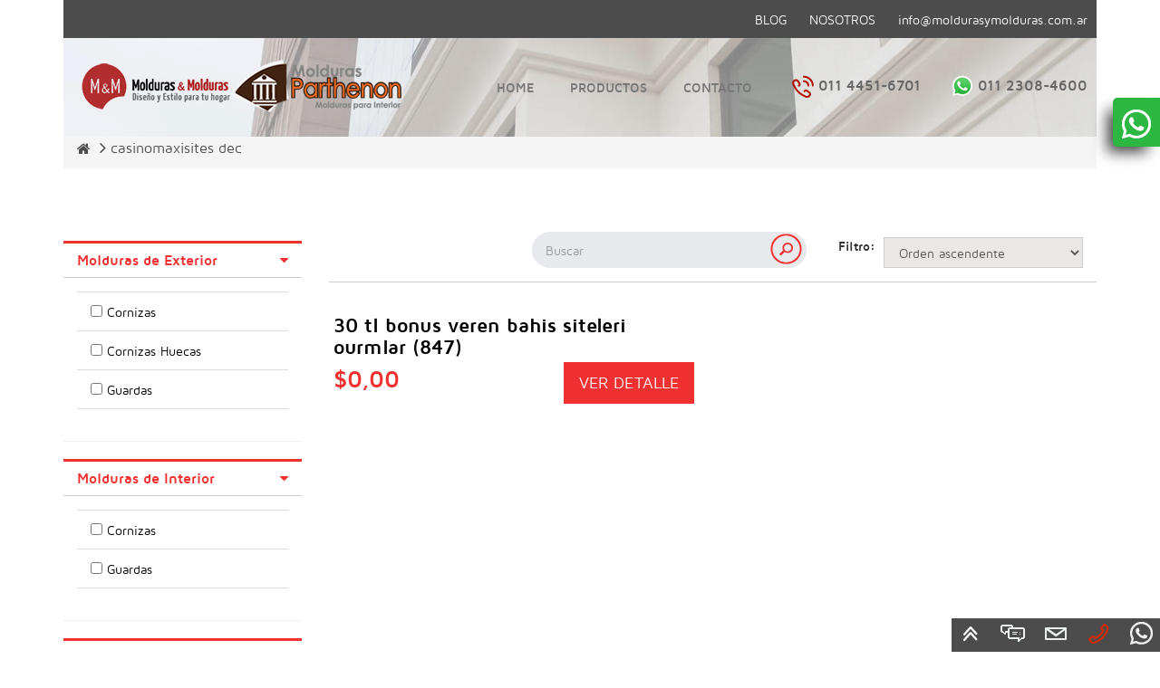

--- FILE ---
content_type: text/html; charset=UTF-8
request_url: https://www.moldurasymolduras.com.ar/casinomaxisites-dec/
body_size: 8412
content:
<!DOCTYPE html>
<html lang="es-ES" prefix="og: http://ogp.me/ns#">
<head>
<title>casinomaxisites dec Archivos - Molduras y Molduras</title>
<meta charset="UTF-8">
<meta name="viewport" content="width=device-width, initial-scale=1">
<link rel="profile" href="http://gmpg.org/xfn/11">
<link rel="pingback" href="https://www.moldurasymolduras.com.ar/xmlrpc.php">
<title>casinomaxisites dec Archivos - Molduras y Molduras</title>

<!-- This site is optimized with the Yoast SEO plugin v3.7.0 - https://yoast.com/wordpress/plugins/seo/ -->
<link rel="canonical" href="https://www.moldurasymolduras.com.ar/casinomaxisites-dec/" />
<meta property="og:locale" content="es_ES" />
<meta property="og:type" content="object" />
<meta property="og:title" content="casinomaxisites dec Archivos - Molduras y Molduras" />
<meta property="og:url" content="https://www.moldurasymolduras.com.ar/casinomaxisites-dec/" />
<meta property="og:site_name" content="Molduras y Molduras" />
<meta property="og:image" content="https://www.moldurasymolduras.com.ar/wp-content/uploads/2021/10/MyM.jpg" />
<meta name="twitter:card" content="summary" />
<meta name="twitter:title" content="casinomaxisites dec Archivos - Molduras y Molduras" />
<meta name="twitter:image" content="https://www.moldurasymolduras.com.ar/wp-content/uploads/2021/10/MyM.jpg" />
<!-- / Yoast SEO plugin. -->

<link rel="alternate" type="application/rss+xml" title="Molduras y Molduras &raquo; Feed" href="https://www.moldurasymolduras.com.ar/feed/" />
<link rel="alternate" type="application/rss+xml" title="Molduras y Molduras &raquo; RSS de los comentarios" href="https://www.moldurasymolduras.com.ar/comments/feed/" />
<link rel="alternate" type="application/rss+xml" title="Molduras y Molduras &raquo; casinomaxisites dec RSS de la categoría" href="https://www.moldurasymolduras.com.ar/casinomaxisites-dec/feed/" />
		<script type="text/javascript">
			window._wpemojiSettings = {"baseUrl":"https:\/\/s.w.org\/images\/core\/emoji\/72x72\/","ext":".png","source":{"concatemoji":"https:\/\/www.moldurasymolduras.com.ar\/wp-includes\/js\/wp-emoji-release.min.js?ver=4.4.33"}};
			!function(e,n,t){var a;function i(e){var t=n.createElement("canvas"),a=t.getContext&&t.getContext("2d"),i=String.fromCharCode;return!(!a||!a.fillText)&&(a.textBaseline="top",a.font="600 32px Arial","flag"===e?(a.fillText(i(55356,56806,55356,56826),0,0),3e3<t.toDataURL().length):"diversity"===e?(a.fillText(i(55356,57221),0,0),t=a.getImageData(16,16,1,1).data,a.fillText(i(55356,57221,55356,57343),0,0),(t=a.getImageData(16,16,1,1).data)[0],t[1],t[2],t[3],!0):("simple"===e?a.fillText(i(55357,56835),0,0):a.fillText(i(55356,57135),0,0),0!==a.getImageData(16,16,1,1).data[0]))}function o(e){var t=n.createElement("script");t.src=e,t.type="text/javascript",n.getElementsByTagName("head")[0].appendChild(t)}t.supports={simple:i("simple"),flag:i("flag"),unicode8:i("unicode8"),diversity:i("diversity")},t.DOMReady=!1,t.readyCallback=function(){t.DOMReady=!0},t.supports.simple&&t.supports.flag&&t.supports.unicode8&&t.supports.diversity||(a=function(){t.readyCallback()},n.addEventListener?(n.addEventListener("DOMContentLoaded",a,!1),e.addEventListener("load",a,!1)):(e.attachEvent("onload",a),n.attachEvent("onreadystatechange",function(){"complete"===n.readyState&&t.readyCallback()})),(a=t.source||{}).concatemoji?o(a.concatemoji):a.wpemoji&&a.twemoji&&(o(a.twemoji),o(a.wpemoji)))}(window,document,window._wpemojiSettings);
		</script>
		<style type="text/css">
img.wp-smiley,
img.emoji {
	display: inline !important;
	border: none !important;
	box-shadow: none !important;
	height: 1em !important;
	width: 1em !important;
	margin: 0 .07em !important;
	vertical-align: -0.1em !important;
	background: none !important;
	padding: 0 !important;
}
</style>
<link rel='stylesheet' id='contact-form-7-css'  href='https://www.moldurasymolduras.com.ar/wp-content/plugins/contact-form-7/includes/css/styles.css?ver=4.3.1' type='text/css' media='all' />
<link rel='stylesheet' id='rs-plugin-settings-css'  href='https://www.moldurasymolduras.com.ar/wp-content/plugins/revslider/rs-plugin/css/settings.css?ver=4.6.92' type='text/css' media='all' />
<style id='rs-plugin-settings-inline-css' type='text/css'>
.tp-caption a{color:#ff7302;text-shadow:none;-webkit-transition:all 0.2s ease-out;-moz-transition:all 0.2s ease-out;-o-transition:all 0.2s ease-out;-ms-transition:all 0.2s ease-out}.tp-caption a:hover{color:#ffa902}
</style>
<link rel='stylesheet' id='related-frontend-css-css'  href='https://www.moldurasymolduras.com.ar/wp-content/plugins/related/css/frontend-style.css?ver=3.0.0' type='text/css' media='all' />
<link rel='stylesheet' id='bootstrap-css'  href='https://www.moldurasymolduras.com.ar/wp-content/themes/molduras/css/bootstrap.min.css?ver=4.4.33' type='text/css' media='all' />
<link rel='stylesheet' id='swiper-css'  href='https://www.moldurasymolduras.com.ar/wp-content/themes/molduras/css/swiper.css?ver=4.4.33' type='text/css' media='all' />
<link rel='stylesheet' id='animate-css'  href='https://www.moldurasymolduras.com.ar/wp-content/themes/molduras/css/animate.css?ver=4.4.33' type='text/css' media='all' />
<link rel='stylesheet' id='awesome-css'  href='https://www.moldurasymolduras.com.ar/wp-content/themes/molduras/css/font-awesome.css?ver=4.4.33' type='text/css' media='all' />
<link rel='stylesheet' id='mavenpro-css'  href='https://www.moldurasymolduras.com.ar/wp-content/themes/molduras/css/mavenpro.css?ver=4.4.33' type='text/css' media='all' />
<link rel='stylesheet' id='lightslider-css'  href='https://www.moldurasymolduras.com.ar/wp-content/themes/molduras/css/lightslider.min.css?ver=4.4.33' type='text/css' media='all' />
<link rel='stylesheet' id='photoswipe-css'  href='https://www.moldurasymolduras.com.ar/wp-content/themes/molduras/css/photoswipe.css?ver=4.4.33' type='text/css' media='all' />
<link rel='stylesheet' id='photoswipe1-css'  href='https://www.moldurasymolduras.com.ar/wp-content/themes/molduras/css/default-skin/default-skin.css?ver=4.4.33' type='text/css' media='all' />
<link rel='stylesheet' id='molduras-style-css'  href='https://www.moldurasymolduras.com.ar/wp-content/themes/molduras/style.css?ver=4.4.33' type='text/css' media='all' />
<script type='text/javascript' src='https://www.moldurasymolduras.com.ar/wp-includes/js/jquery/jquery.js?ver=1.11.3'></script>
<script type='text/javascript' src='https://www.moldurasymolduras.com.ar/wp-includes/js/jquery/jquery-migrate.min.js?ver=1.2.1'></script>
<script type='text/javascript' src='https://www.moldurasymolduras.com.ar/wp-content/plugins/revslider/rs-plugin/js/jquery.themepunch.tools.min.js?ver=4.6.92'></script>
<script type='text/javascript' src='https://www.moldurasymolduras.com.ar/wp-content/plugins/revslider/rs-plugin/js/jquery.themepunch.revolution.min.js?ver=4.6.92'></script>
<script type='text/javascript' src='https://www.moldurasymolduras.com.ar/wp-content/themes/molduras/js/bootstrap.min.js?ver=4.4.33'></script>
<script type='text/javascript' src='https://www.moldurasymolduras.com.ar/wp-content/themes/molduras/js/idangerous.swiper.min.js?ver=4.4.33'></script>
<script type='text/javascript' src='https://www.moldurasymolduras.com.ar/wp-content/themes/molduras/js/jquery.scrollUp.min.js?ver=4.4.33'></script>
<script type='text/javascript' src='https://www.moldurasymolduras.com.ar/wp-content/themes/molduras/js/jquery.viewportchecker.js?ver=4.4.33'></script>
<script type='text/javascript' src='https://www.moldurasymolduras.com.ar/wp-content/themes/molduras/js/scroll.js?ver=4.4.33'></script>
<script type='text/javascript' src='https://www.moldurasymolduras.com.ar/wp-content/themes/molduras/js/lightslider.min.js?ver=4.4.33'></script>
<script type='text/javascript' src='https://www.moldurasymolduras.com.ar/wp-content/themes/molduras/js/photoswipe.min.js?ver=4.4.33'></script>
<script type='text/javascript' src='https://www.moldurasymolduras.com.ar/wp-content/themes/molduras/js/photoswipe-ui-default.js?ver=4.4.33'></script>
<script type='text/javascript' src='https://www.moldurasymolduras.com.ar/wp-content/themes/molduras/js/scripts.js?ver=4.4.33'></script>
<script type='text/javascript' src='http://maps.googleapis.com/maps/api/js?sensor=false&#038;ver=4.4.33'></script>
<link rel='https://api.w.org/' href='https://www.moldurasymolduras.com.ar/wp-json/' />
<link rel="EditURI" type="application/rsd+xml" title="RSD" href="https://www.moldurasymolduras.com.ar/xmlrpc.php?rsd" />
<link rel="wlwmanifest" type="application/wlwmanifest+xml" href="https://www.moldurasymolduras.com.ar/wp-includes/wlwmanifest.xml" /> 
<meta name="generator" content="WordPress 4.4.33" />
		<script type="text/javascript">
			jQuery(document).ready(function() {
				// CUSTOM AJAX CONTENT LOADING FUNCTION
				var ajaxRevslider = function(obj) {
				
					// obj.type : Post Type
					// obj.id : ID of Content to Load
					// obj.aspectratio : The Aspect Ratio of the Container / Media
					// obj.selector : The Container Selector where the Content of Ajax will be injected. It is done via the Essential Grid on Return of Content
					
					var content = "";

					data = {};
					
					data.action = 'revslider_ajax_call_front';
					data.client_action = 'get_slider_html';
					data.token = 'e7f317f16e';
					data.type = obj.type;
					data.id = obj.id;
					data.aspectratio = obj.aspectratio;
					
					// SYNC AJAX REQUEST
					jQuery.ajax({
						type:"post",
						url:"https://www.moldurasymolduras.com.ar/wp-admin/admin-ajax.php",
						dataType: 'json',
						data:data,
						async:false,
						success: function(ret, textStatus, XMLHttpRequest) {
							if(ret.success == true)
								content = ret.data;								
						},
						error: function(e) {
							console.log(e);
						}
					});
					
					 // FIRST RETURN THE CONTENT WHEN IT IS LOADED !!
					 return content;						 
				};
				
				// CUSTOM AJAX FUNCTION TO REMOVE THE SLIDER
				var ajaxRemoveRevslider = function(obj) {
					return jQuery(obj.selector+" .rev_slider").revkill();
				};

				// EXTEND THE AJAX CONTENT LOADING TYPES WITH TYPE AND FUNCTION
				var extendessential = setInterval(function() {
					if (jQuery.fn.tpessential != undefined) {
						clearInterval(extendessential);
						if(typeof(jQuery.fn.tpessential.defaults) !== 'undefined') {
							jQuery.fn.tpessential.defaults.ajaxTypes.push({type:"revslider",func:ajaxRevslider,killfunc:ajaxRemoveRevslider,openAnimationSpeed:0.3});   
							// type:  Name of the Post to load via Ajax into the Essential Grid Ajax Container
							// func: the Function Name which is Called once the Item with the Post Type has been clicked
							// killfunc: function to kill in case the Ajax Window going to be removed (before Remove function !
							// openAnimationSpeed: how quick the Ajax Content window should be animated (default is 0.3)
						}
					}
				},30);
			});
		</script>
		
<!-- Global site tag (gtag.js) - Google Analytics -->
<script async src="https://www.googletagmanager.com/gtag/js?id=UA-91182709-1"></script>
<script>
  window.dataLayer = window.dataLayer || [];
  function gtag(){dataLayer.push(arguments);}
  gtag('js', new Date());

  gtag('config', 'UA-91182709-1');
</script>


</head>
<body class="archive category category-casinomaxisites-dec category-111">
<div id="head-page">
    <header>
       
        <div class="container sacarPadding">
             <div id="mainTop">
                
                    <div class="row">

                        <div class="col-md-12 fixedtop" >
                            <div class="text-righttop">
                                <ul class="toplinks">
                                    <li class="hidden-sm hidden-xs"  id="menusearchform">
                                    <form role="search" action="https://www.moldurasymolduras.com.ar" method="get" class="searchform">
                                        
                                        <div class="popup_form2">
                                            <input type="text" placeholder="Buscar" name="s" id="sm" class="form-control">
                                            <button class="search_btn2" type="submit"><img src="https://www.moldurasymolduras.com.ar/wp-content/themes/molduras/images/btn-search2.png"></button>
                                        </div>
                                    </form>
                                    </li>
                                    <li id="menu-item-12" class="oculta320 menu-item menu-item-type-post_type menu-item-object-page current_page_parent menu-item-12"><a title="BLOG" href="https://www.moldurasymolduras.com.ar/blog/">BLOG</a></li>
<li id="menu-item-13" class="oculta320 menu-item menu-item-type-post_type menu-item-object-page menu-item-13"><a title="NOSOTROS" href="https://www.moldurasymolduras.com.ar/nosotros/">NOSOTROS</a></li>
                                    <li class="hidden-xs">
                                        <a href="mailto:info@moldurasymolduras.com.ar">info@moldurasymolduras.com.ar                                        </a>
                                    </li>
                                    <li class="hidden-lg hidden-md">
                                        <div class="phonetop">
                                            
                                                <img src="https://www.moldurasymolduras.com.ar/wp-content/themes/molduras/images/ico-phone2.png">
                                                011 4451-6701                                            
                                        </div>
                                    </li>
                                </ul>
                               
                                
                                <ul class="pull-right searchxs">
                                    <li class="hidden-lg hidden-md">
                                        <div class="phonetop">
                                            <a href="https://api.whatsapp.com/send?phone=541123084600">
                                            <img src="https://www.moldurasymolduras.com.ar/wp-content/themes/molduras/images/ico-whatsapp.png">
                                            011 2308-4600                                            </a>
                                        </div>
                                    </li>
                                </ul>
                                
                               
                            </div>
                        </div>
                    </div>
                </div>
        </div>
        <!-- search 320 -->
        
        <!-- end search 320 -->
        <div id="nav2">
            <div class="container">
                <div  id="bgtopimg" style="background-image:url('https://www.moldurasymolduras.com.ar/wp-content/themes/molduras/images/bg.jpg');">
                <div class="row">
                    <div class="col-md-12">
                        <nav class="navbar navbar-default" role="navigation">
                        
                        <div class="navbar-header">
                            <div class="form768">
                               
                                <button type="button" class="navbar-toggle" data-toggle="collapse" data-target="#bs-example-navbar-collapse-1">
                                    <span class="sr-only">Cambiar</span>
                                    <span class="icon-bar"></span>
                                    <span class="icon-bar"></span>
                                    <span class="icon-bar"></span>
                                </button>
                            </div>
                            <a class="navbar-brand" href="https://www.moldurasymolduras.com.ar">
                            <img src="https://www.moldurasymolduras.com.ar/wp-content/themes/molduras/images/logo.png" alt="Molduras y Molduras"/>
                            </a>
                        </div>
                        <div class="collapse navbar-collapse" id="bs-example-navbar-collapse-1">
                            
                            <ul class="nav navbar-nav derechatop navbar-right">
                               <li id="menu-item-22" class="menu-item menu-item-type-post_type menu-item-object-page menu-item-22"><a title="Home" href="https://www.moldurasymolduras.com.ar/">Home</a></li>
<li id="menu-item-163" class="menu-item menu-item-type-post_type_archive menu-item-object-productos menu-item-163"><a title="Productos" href="https://www.moldurasymolduras.com.ar/productos/">Productos</a></li>
  
                                
                                <li id="menu-item-27" class="menu-item menu-item-type-post_type menu-item-object-page menu-item-27"><a title="Contacto" href="https://www.moldurasymolduras.com.ar/contacto/">Contacto</a></li>
  
                                
                                    <li>
                                        <div class="phone hidden-xs hidden-sm">
                                            <img src="https://www.moldurasymolduras.com.ar/wp-content/themes/molduras/images/ico-phone2.png">
                                            011 4451-6701                                        </div>
                                    </li>
                                    <li>
                                        <div class="phone hidden-xs hidden-sm">
                                            <a href="https://api.whatsapp.com/send?phone=541123084600">
                                                <img src="https://www.moldurasymolduras.com.ar/wp-content/themes/molduras/images/ico-whatsapp.png">
                                                011 2308-4600                                            </a>
                                        </div>
                                    </li>
                                    <li class="hidden-sm hidden-md hidden-lg classchat">                                   
                                        
                                    </li>
                            </ul>
                        </div>
                        </nav>
                    </div>
                </div>
                </div>
            </div>
        </div>
    </header>
</div>
<div id="stop"></div>
<!-- contenido -->



<div id="separadorTop"></div>
<div class="container">
<div class="row" id="tpbreadcrumb">
	<div class="col-md-12">
		<ul class="breadcrumb">
			 <li><a href="https://www.moldurasymolduras.com.ar"><i class="fa fa-home"></i></a></li>
			 			 			 <li class="active"><span>casinomaxisites dec</span></li>	
			 			 		</ul>
	</div>
</div>
<br>
<p class="hidden-xs">&nbsp;</p>

<div class="hidden-sm hidden-md hidden-lg" >
	<div  style="margin-bottom: 10px;">
		<div>
			<div class="col-xs-6" style="padding-left: 0px;">
				<small>Productos (
				97				)</small>
			</div>
			<div class="col-xs-6" style="padding-right: 0px;">
				<a href="javascript:slideDownFilters();" class="btn btn-default pull-right btn-sm">
					Productos
				</a>
			</div>
		</div>
		<div class="clearfix"></div>
		<div style="display:none;" id="filterdown">
			<div class="well">
				<a href="javascript:slideDownFilters();" class="btn btn-default btn-sm">
					Cerrar
				</a>
			</div>
			<div id='accordiontop320' class="panel-group"><div class="panel panel-default">  <div class="panel-heading">	<h4 class="panel-title">	<a data-toggle="collapse" data-parent="#accordiontop320" href="#collapsetop3">		<span class="badge">61</span>MOLDURAS DE EXTERIOR	</a>	</h4>  </div>  <div id="collapsetop3" class="panel-collapse collapse">  <ul class="list-group"><li class="list-group-item">	<span class="badge">26</span>	<a href="https://www.moldurasymolduras.com.ar/categorias/cornizas-de-exterior//">Cornizas	</a><ul ></ul></li><li class="list-group-item">	<span class="badge">12</span>	<a href="https://www.moldurasymolduras.com.ar/categorias/cornizas-huecas//">Cornizas Huecas	</a><ul ></ul></li><li class="list-group-item">	<span class="badge">23</span>	<a href="https://www.moldurasymolduras.com.ar/categorias/guardas//">Guardas	</a><ul ></ul></li>  </ul> </div></div><div class="panel panel-default">  <div class="panel-heading">	<h4 class="panel-title">	<a data-toggle="collapse" data-parent="#accordiontop320" href="#collapsetop4">		<span class="badge">24</span>MOLDURAS DE INTERIOR	</a>	</h4>  </div>  <div id="collapsetop4" class="panel-collapse collapse">  <ul class="list-group"><li class="list-group-item">	<span class="badge">19</span>	<a href="https://www.moldurasymolduras.com.ar/categorias/cornizas-molduras-de-interior//">Cornizas	</a><ul ></ul></li><li class="list-group-item">	<span class="badge">5</span>	<a href="https://www.moldurasymolduras.com.ar/categorias/guardas-molduras-de-interior//">Guardas	</a><ul ></ul></li>  </ul> </div></div><div class="panel panel-default">  <div class="panel-heading">	<h4 class="panel-title">	<a data-toggle="collapse" data-parent="#accordiontop320" href="#collapsetop5">		<span class="badge">12</span>ZóCALOS Y CONTRAMARCOS	</a>	</h4>  </div>  <div id="collapsetop5" class="panel-collapse collapse">  <ul class="list-group"><li class="list-group-item">	<span class="badge">1</span>	<a href="https://www.moldurasymolduras.com.ar/categorias/contramarcos//">Contramarcos	</a><ul ></ul></li><li class="list-group-item">	<span class="badge">2</span>	<a href="https://www.moldurasymolduras.com.ar/categorias/guardasillas//">Guardasillas	</a><ul ></ul></li><li class="list-group-item">	<span class="badge">2</span>	<a href="https://www.moldurasymolduras.com.ar/categorias/pie//">Pié	</a><ul ></ul></li><li class="list-group-item">	<span class="badge">1</span>	<a href="https://www.moldurasymolduras.com.ar/categorias/top//">Top	</a><ul ></ul></li><li class="list-group-item">	<span class="badge">6</span>	<a href="https://www.moldurasymolduras.com.ar/categorias/zocalos//">Zócalos	</a><ul ></ul></li>  </ul> </div></div></div>			
			<div class="clearfix"></div>
		</div>
	</div>
</div>
<form action='' method='post' class='wpmcsw form' id="sendform">
	<div class="row">
		
		<div class="col-md-9 col-sm-12 col-xs-12 pull-right">
			<!-- barra superior -->
			<div class="row">
				<div class="col-md-12">
					<div class="topArriba text-right">
						<div class="celda">&nbsp;</div>
						<div class="celda ocultar" >
							<div id="menusearchform3" class="searchform3" style="margin-right:20px;">
								<div class="popup_form3">
									<input type="text" placeholder="Buscar" name="busqueda" id="sm" class="form-control" style="width:300px;" value="">
									<button class="search_btn2" type="submit"><img src="https://www.moldurasymolduras.com.ar/wp-content/themes/molduras/images/btn-search.png"></button>
								</div>
							</div>
						</div>
						<div class="celda text-right"  style="width:300px;">
								
								
								<div>
									<label class="col-xs-2 col-sm-2  control-label">Filtro:</label>
									<div class="col-xs-10">
										<select class="form-control" name="orden" id="orden">

											<option  value="title_asc">Orden ascendente</option>
											<option  value="title_desc">Orden descendente</option>
											<option  value="precio_asc">Ordenar por precio: Menor a mayor</option>

											


											<option  value="precio_desc">Ordenar por precio: Mayor a menor</option>
										</select>
										<script type="text/javascript">
											jQuery(document).ready(function(e){
												jQuery('#orden').change( function(e1){
													jQuery('#sendform').submit();
												});
											});
										</script>
									</div>
								</div>
							
						</div>
						
					</div>
				</div>
				<div class="clearfix"></div>
			</div>
			<!-- Listado de productos -->
			<div class="row">
				<div class="col-md-12">
					<br>
				</div>
			</div>
			<div class="row">
																<!-- row 1 -->
								<div class="col-sm-6 col-xs-12">
					<div class="producto-item">
												<div class="desc">
							<h2>30 tl bonus veren bahis siteleri ourmlar (847)</h2>
							<p></p>
							<div class="detallebtn pull-right">
								<a href="https://www.moldurasymolduras.com.ar/30-tl-bonus-veren-bahis-siteleri-ourmlar-847/" class="btn btn-primary btn-lg">VER DETALLE</a>
							</div>
							
							<div class="stock">
																<div class="precio">$0,00</div>
							</div>
							
						</div>
					</div>
				</div>
											</div>
			<br>
			<div class="row">
				<div class="col-md-12 text-right">
									</div>
			</div>
			<p>&nbsp;</p>
		</div>
		<div class="col-md-3 col-sm-12 col-xs-12 pull-left">
			<!-- menu lateral -->
			<div id="scrollersidebar">
				<p> </p>
<div class="bs-example">
 <div class="panel-group" id="accordion0">
   <div class="panel panel-default">
     <div class="panel-heading">
       <h4 class="panel-title">
<a data-toggle="collapse" data-parent="#accordion" href="#collapse0">
Molduras de Exterior <i class="indicator fa fa-caret-down pull-right"></i>
</a>
       </h4>
     </div>
     <div id="collapse0" class="panel-collapse collapse 
in
">
       <div class="panel-body">
         <div class="list-group">
<div class='list-group list-group-item'>
<input type='checkbox' class='wpmmch' value='6' name='wpmm[]' >  
<a href="https://www.moldurasymolduras.com.ar/categorias/cornizas-de-exterior/" class="">
Cornizas
</a>
</div>
<div class='list-group list-group-item'>
<input type='checkbox' class='wpmmch' value='7' name='wpmm[]' >  
<a href="https://www.moldurasymolduras.com.ar/categorias/cornizas-huecas/" class="">
Cornizas Huecas
</a>
</div>
<div class='list-group list-group-item'>
<input type='checkbox' class='wpmmch' value='8' name='wpmm[]' >  
<a href="https://www.moldurasymolduras.com.ar/categorias/guardas/" class="">
Guardas
</a>
</div>
         </div>
       </div>
     </div>
   </div>
 </div>
 <div class="panel-group" id="accordion1">
   <div class="panel panel-default">
     <div class="panel-heading">
       <h4 class="panel-title">
<a data-toggle="collapse" data-parent="#accordion" href="#collapse1">
Molduras de Interior <i class="indicator fa fa-caret-down pull-right"></i>
</a>
       </h4>
     </div>
     <div id="collapse1" class="panel-collapse collapse 
in
">
       <div class="panel-body">
         <div class="list-group">
<div class='list-group list-group-item'>
<input type='checkbox' class='wpmmch' value='9' name='wpmm[]' >  
<a href="https://www.moldurasymolduras.com.ar/categorias/cornizas-molduras-de-interior/" class="">
Cornizas
</a>
</div>
<div class='list-group list-group-item'>
<input type='checkbox' class='wpmmch' value='10' name='wpmm[]' >  
<a href="https://www.moldurasymolduras.com.ar/categorias/guardas-molduras-de-interior/" class="">
Guardas
</a>
</div>
         </div>
       </div>
     </div>
   </div>
 </div>
 <div class="panel-group" id="accordion2">
   <div class="panel panel-default">
     <div class="panel-heading">
       <h4 class="panel-title">
<a data-toggle="collapse" data-parent="#accordion" href="#collapse2">
Zócalos y Contramarcos <i class="indicator fa fa-caret-down pull-right"></i>
</a>
       </h4>
     </div>
     <div id="collapse2" class="panel-collapse collapse 
in
">
       <div class="panel-body">
         <div class="list-group">
<div class='list-group list-group-item'>
<input type='checkbox' class='wpmmch' value='12' name='wpmm[]' >  
<a href="https://www.moldurasymolduras.com.ar/categorias/contramarcos/" class="">
Contramarcos
</a>
</div>
<div class='list-group list-group-item'>
<input type='checkbox' class='wpmmch' value='13' name='wpmm[]' >  
<a href="https://www.moldurasymolduras.com.ar/categorias/guardasillas/" class="">
Guardasillas
</a>
</div>
<div class='list-group list-group-item'>
<input type='checkbox' class='wpmmch' value='14' name='wpmm[]' >  
<a href="https://www.moldurasymolduras.com.ar/categorias/pie/" class="">
Pié
</a>
</div>
<div class='list-group list-group-item'>
<input type='checkbox' class='wpmmch' value='15' name='wpmm[]' >  
<a href="https://www.moldurasymolduras.com.ar/categorias/top/" class="">
Top
</a>
</div>
<div class='list-group list-group-item'>
<input type='checkbox' class='wpmmch' value='16' name='wpmm[]' >  
<a href="https://www.moldurasymolduras.com.ar/categorias/zocalos/" class="">
Zócalos
</a>
</div>
         </div>
       </div>
     </div>
   </div>
 </div>
</div>
<br>
<script>
// Javascript
jQuery(document).ready( function(){
  jQuery('.wpmmch').change( function (e1){
      jQuery(this).closest('form').submit();
  })
})
</script><aside id="text-5" class="widget widget_text">			<div class="textwidget"><!-- 68728616cf511e67f9a902401b1e3751 --></div>
		</aside>			</div>
		</div>
	</div>
</form>
</div>
<script>
	jQuery(window).scroll(function() {
            if (jQuery(window).width() > 767) {
                var t = ""
                var a = jQuery(this).scrollTop();
               
                var t = jQuery('#head-page').height() + jQuery('#tpbreadcrumb').height();
                var f = jQuery('.sacarPadding').height() + jQuery('footer').height() +50
                var h = jQuery("#scrollersidebar").height();
                var ph = jQuery(document).height();
                var ac = jQuery('#nav2').height();
                
              
                if((a-t)>0 && jQuery('header').hasClass('fixed-top')){
                	
                	if(!jQuery("#scrollersidebar").hasClass('scroller')){
						jQuery("#scrollersidebar").addClass('scroller')
                	}
                	var e = jQuery("#scrollersidebar").offset().top;
                	if((a+h) < (ph-f)){
                		console.log(parseInt(jQuery('#head-page').css('top')));
                		if(parseInt(jQuery('#head-page').css('top'))<0){
                			jQuery("#scrollersidebar").css('top',(a-t));	
                		}else{
                			jQuery("#scrollersidebar").css('top',(a-t+ac));
                		}
                	}
                	
                }else{
                	jQuery("#scrollersidebar").removeClass('scroller');
                }
                
                /*
               
                	jQuery("#scrollersidebar").addClass('scroller');
                	jQuery("#scrollersidebar").css('top',(a-t));
                }else{
                	jQuery("#scrollersidebar").removeClass('scroller');
                }*/
            }else{
            	jQuery("#scrollersidebar").removeClass('scroller');
         	}
     	} 
     )
</script>
<script>
	function slideDownFilters(){
		if(jQuery('#filterdown').is(':visible')){
			jQuery('#filterdown').hide();
		}else{
			jQuery('#filterdown').show();
		}
	}
</script>
<!-- footer -->

 <!-- Modal -->
<div class="modal fade" id="myModal" role="dialog">
    <div class="modal-dialog">
        <div class="modal-content">
            <div class="modal-body">
                <button type="button" class="close" data-dismiss="modal" aria-label="Close"><span aria-hidden="true">&times;</span></button>
                <h2>- CONSULTA -</h2>
                <div class="textomodal">
                    <p>¡Mejoramos cualquier presupuesto! cotice ya o consulte nuestros precios, métodos de envío, garantías o pregunte lo que desee.</p>
                </div>
                <div class="referente">
                    <h2>Su consulta fue enviada con éxito</h2>
                    <p>Gracias, le responderemos cuanto antes.</p>
                </div>
            </div>
            
        </div>
    </div>
</div>
<script type="text/javascript">
    
    function mostrar_popup(){
       jQuery('#myModal').modal('show');     
    }
</script>
    <div class="container sacarPadding">
        <div class="bgGRis">
            <div class="row">
                <div class="col-md-12">
                    <div id="barFooter">
                        <div class="footer_cta">
                           <div  class="icons">
                           <ul>
                                <li><a class="link_top" id="link_top" href="#"><i class="common fcta_ic_top"></i></a></li>
                                <li><a class="btn-chat-footer chat_link" id=""  onclick="javascript:void(0);" href="#"></a></li>
                                <li><a href="#" class="cta_contact_lk" title="Formulario de contacto"><i class="common fcta_ic_mail"></i></a></li>
                                <li><a class="fcta_lk_tel cta_tel_lk" title="Nuestros teléfonos" href="#"><i class="common fcta_ic_tel"></i></a></li>
                                <li><a class="fcta_lk_wht cta_wht_lk" title="Whatsapp" href="https://api.whatsapp.com/send?phone=541123084600"><i class="common fcta_ic_wht"></i></a></li>
                           </ul>
                           </div>
                                                      <!-- bloques -->
                           <div class="cta_box cta_box_contacto">
                                <a title="Cerrar" class="close" href="#">
                                  <i class="fa fa-times"></i>
                                </a>
                                
                                <div class="row">
                                    <div class="col-md-12">
                                        <h2 class="titulo">Comunícate con nosotros</h2>
                                        
                                        <div role="form" class="wpcf7" id="wpcf7-f67-o1" lang="es-ES" dir="ltr">
<div class="screen-reader-response"></div>
<form action="/casinomaxisites-dec/#wpcf7-f67-o1" method="post" class="wpcf7-form" novalidate="novalidate">
<div style="display: none;">
<input type="hidden" name="_wpcf7" value="67" />
<input type="hidden" name="_wpcf7_version" value="4.3.1" />
<input type="hidden" name="_wpcf7_locale" value="es_ES" />
<input type="hidden" name="_wpcf7_unit_tag" value="wpcf7-f67-o1" />
<input type="hidden" name="_wpnonce" value="467f0d2c03" />
</div>
<div class="form-group">
	<label>Tu nombre</label><br />
        <span class="wpcf7-form-control-wrap nombre"><input type="text" name="nombre" value="" size="40" class="wpcf7-form-control wpcf7-text wpcf7-validates-as-required form-control" aria-required="true" aria-invalid="false" placeholder="Tu nombre" /></span>
</div>
<div class="form-group">
	<label>Tu email</label><br />
        <span class="wpcf7-form-control-wrap email"><input type="email" name="email" value="" size="40" class="wpcf7-form-control wpcf7-text wpcf7-email wpcf7-validates-as-required wpcf7-validates-as-email form-control" aria-required="true" aria-invalid="false" placeholder="Tu email" /></span>
</div>
<div class="form-group">
	<label>Asunto</label><br />
        <span class="wpcf7-form-control-wrap asunto"><input type="text" name="asunto" value="" size="40" class="wpcf7-form-control wpcf7-text wpcf7-validates-as-required form-control" aria-required="true" aria-invalid="false" placeholder="Asunto" /></span>
</div>
<div class="form-group">
	<label>Tus comentarios</label><br />
        <span class="wpcf7-form-control-wrap comentarios"><textarea name="comentarios" cols="0" rows="4" class="wpcf7-form-control wpcf7-textarea wpcf7-validates-as-required form-control" aria-required="true" aria-invalid="false" placeholder="Comentarios"></textarea></span>
</div>
<p>
	&nbsp;
</p>
<p><input type="submit" value="Enviar" class="wpcf7-form-control wpcf7-submit" /></p>
<div class="wpcf7-response-output wpcf7-display-none"></div></form></div>                                    </div>
                                </div>
                                
                            </div> 
                           <!-- teléfono -->
                           <div class="cta_box cta_box_telefono">
                                <a title="Cerrar" class="close" href="#">
                                  <i class="fa fa-times"></i>
                                </a>
                                <p>&nbsp;</p>
                                <div class="item">
                                    <div class="icono"><i class="fa fa-2x fa-phone"></i></div>
                                    <div class="arrow"></div>
                                    <div class="telefonos">
                                        <strong>San Miguel - Provincia de Buenos Aires</strong>
</p>
<ul>
	<li>(+54 11) 4451-6701</li>
	<li>(+54 11) 4451-4147</li>
</ul>
&nbsp;                                    </div>
                                    
                                </div>
                                
                            </div>
                            <!-- whatsapp -->
                            <div class="cta_box cta_box_whatsapp">
                                <a title="Cerrar" class="close" href="#">
                                  <i class="fa fa-times"></i>
                                </a>
                                <p>&nbsp;</p>
                                <div class="item">
                                    <div class="icono"><i class="fa fa-2x fa-whatsapp"></i></div>
                                    <div class="telefonos">
                                        (+54 11) 2308-4600                                    </div>
                                </div>
                            </div>
                        </div>
                        
                        
                    </div>
                </div>
            </div>
        </div>
    </div>
   

<!-- floateing -->
<div id="whatsfloat">
    <div class="floContainer">
        <div class="floContenido">
            <a class="floWhats" data-tag="Whatsapp" data-track="action" href="https://api.whatsapp.com/send?phone=541123084600" target="_blank">
                        <span class="link-icon"><img src="https://www.moldurasymolduras.com.ar/wp-content/themes/molduras/images/whatsapp1.png" alt="Whatsapp"></span>
                        <span class="link-label">+54 11 2308-4600</span>
            </a>
        </div>
    </div>
</div>
<footer>
    <div class="container sacarPadding">
        <div class="topfooter row">
            <div class="col-sm-12 ">
                <div align="center">
                <img src="https://www.moldurasymolduras.com.ar/wp-content/themes/molduras/images/sobre.png">
                <a href="mailto:info@moldurasymolduras.com.ar">info@moldurasymolduras.com.ar</a>
            
                <img src="https://www.moldurasymolduras.com.ar/wp-content/themes/molduras/images/telefono.png">
                <strong>011 4451-6701</strong>
                </div>
            </div>
            <div class="clearfix"></div>
        </div>
        <div class="bottomfooter">
            <div class="row">
                <div class="col-md-4 col-sm-4 col-xs-12 ">
                    <div class="center-xs">
                    Copyright <img src="https://www.moldurasymolduras.com.ar/wp-content/themes/molduras/images/mymfooter.png"> Molduras & Molduras  2016                    </div>
                </div>

 				<div class="col-md-4 col-sm-4 col-xs-12 pull-right logopiam" align="right">
                    <div class="center-xs">
                     
                    </div>
                </div>
            </div>
        </div>
    </div>
</footer>
<script type="text/javascript">
    jQuery(document).ready(function(e) {
        // Whatsapp
        jQuery("#whatsfloat").find('a').hover(function(e) {
          jQuery( this ).addClass('active');
        }); 
        jQuery("#whatsfloat").find('a')  .on( "mouseleave", function() {
             jQuery( this ).removeClass('active');
        });    
    });
</script>
<script type='text/javascript' src='https://www.moldurasymolduras.com.ar/wp-content/plugins/contact-form-7/includes/js/jquery.form.min.js?ver=3.51.0-2014.06.20'></script>
<script type='text/javascript'>
/* <![CDATA[ */
var _wpcf7 = {"loaderUrl":"https:\/\/www.moldurasymolduras.com.ar\/wp-content\/plugins\/contact-form-7\/images\/ajax-loader.gif","recaptchaEmpty":"Please verify that you are not a robot.","sending":"Enviando..."};
/* ]]> */
</script>
<script type='text/javascript' src='https://www.moldurasymolduras.com.ar/wp-content/plugins/contact-form-7/includes/js/scripts.js?ver=4.3.1'></script>
<script type='text/javascript' src='https://www.moldurasymolduras.com.ar/wp-includes/js/wp-embed.min.js?ver=4.4.33'></script>
</body>
</html>

--- FILE ---
content_type: text/css
request_url: https://www.moldurasymolduras.com.ar/wp-content/themes/molduras/css/swiper.css?ver=4.4.33
body_size: 456
content:
.swiper-container {
    backface-visibility: hidden;
    direction: ltr;
    height: auto !important;
    margin: 0 auto;
    overflow: hidden;
    position: relative;
    z-index: 1;
}
.swiper-wrapper {
    box-sizing: content-box;
    cursor: url("../images/drag.png") 16 9, ew-resize !important;
    height: inherit !important;
    margin: 0 auto;
    position: relative;
    transform: translate3d(0px, 0px, 0px);
    transition-duration: 0s;
    transition-property: transform, left, top;
    transition-timing-function: ease;
    width: 100%;
}
.swiper-free-mode > .swiper-wrapper {
    margin: 0 auto;
    transition-timing-function: ease-out;
}
.swiper-slide {
    box-sizing: content-box;
    float: left;
    height: inherit !important;
}
.swiper-wp8-horizontal {
}
.swiper-wp8-vertical {
}
.swiper-container {
}
.swiper-slide {
}
.swiper-slide-active {
}
.swiper-slide-visible {
}
.swiper-container .pagination {
    margin: 35px 0 0;
    text-align: center;
    width: 100%;
}
.swiper-pagination-switch {
    background: #c2c6cf none repeat scroll 0 0;
    border-radius: 10px;
    cursor: pointer;
    display: inline-block;
    height: 10px;
    margin: 0 10px;
    position: relative;
    width: 10px;
}
.swiper-pagination-switch::before {
    border: 4px solid #c2c6cf;
    border-radius: 10px;
    content: "";
    height: 0;
    left: 50%;
    position: absolute;
    top: 50%;
    transform: translateX(-50%) translateY(-50%);
    width: 0;
}
.swiper-active-switch {
    background: transparent none repeat scroll 0 0;
}
.swiper-visible-switch::before {
    border: 2px solid #c2c6cf;
    height: 10px;
    width: 10px;
}
.swiper-active-switch::before {
    border: 4px solid #c2c6cf;
    height: 16px;
    width: 16px;
}
.swiper-visible-switch {
    background: transparent none repeat scroll 0 0;
}
.swiper-pagination-switch, .swiper-pagination-switch::before {
    transition: all 300ms ease-out 0s;
}
.pagination.style-1 .swiper-pagination-switch {
    background: #fff none repeat scroll 0 0;
    height: 8px;
    width: 8px;
}
.pagination.style-1 .swiper-pagination-switch::before {
    display: none;
}
.pagination.style-1 .swiper-active-switch {
    background: #ff6c3a none repeat scroll 0 0;
    width: 70px;
}


--- FILE ---
content_type: text/css
request_url: https://www.moldurasymolduras.com.ar/wp-content/themes/molduras/css/mavenpro.css?ver=4.4.33
body_size: -11
content:
@font-face {
  font-family: 'Maven Pro';
  font-style: normal;
  font-weight: 400;
  src: local('Maven Pro Regular'), local('MavenProRegular'), url(../fonts/mavenpro.woff2) format('woff2');
}
@font-face {
  font-family: 'Maven Pro';
  font-style: normal;
  font-weight: 500;
  src: local('Maven Pro Medium'), local('MavenProMedium'), url(../fonts/mavenpro-med.woff2) format('woff2');
}
@font-face {
  font-family: 'Maven Pro';
  font-style: normal;
  font-weight: 700;
  src: local('Maven Pro Bold'), local('MavenProBold'), url(../fonts/mavenpro-bold.woff2) format('woff2');
}
@font-face {
  font-family: 'Maven Pro';
  font-style: normal;
  font-weight: 900;
  src: local('Maven Pro Black'), local('MavenProBlack'), url(../fonts/mavenpro-black.woff2) format('woff2');
}

--- FILE ---
content_type: text/css
request_url: https://www.moldurasymolduras.com.ar/wp-content/themes/molduras/style.css?ver=4.4.33
body_size: 8870
content:
/*
Theme Name: MoldurasyMolduras
Theme URI:
Author: 
Author URI: 
Description: Description
Version: 1.0.0
License: GNU General Public License v2 or later
License URI: http://www.gnu.org/licenses/gpl-2.0.html
Text Domain: MoldurasyMolduras.com.ar
Tags:

*/
body, html {
    border: medium none;
    font-family: "Maven Pro";
    height: 100%;
    margin: 0;
    padding: 0;
    position: relative;
}
a{ color: #e02e2f; }
#nav2   {
    min-height: 100px;
    transition-delay: 0s;
    transition-duration: 0.5s;
    transition-property: all;
    transition-timing-function: ease;
}
.form-control {
    -moz-border-bottom-colors: none;
    -moz-border-left-colors: none;
    -moz-border-right-colors: none;
    -moz-border-top-colors: none;
    background-color: #fff;
    background-image: none;
    border:1px solid #ccc;
    border-radius: 0px;
    box-shadow: 0 1px 1px rgba(0, 0, 0, 0.075) inset;
    color: #555;
    font-size: 14px;
    height: 34px;
    line-height: 1.42857;
    padding-bottom: 6px;
    padding-left: 12px;
    padding-right: 12px;
    padding-top: 6px;
    transition-delay: 0s, 0s;
    transition-duration: 0.15s, 0.15s;
    transition-property: border-color, box-shadow;
    transition-timing-function: ease-in-out, ease-in-out;
    width: 100%;
}
.form-control:focus {
    border-color: #999;
    box-shadow: 0 1px 1px rgba(0, 0, 0, 0.075) inset, 0 0 8px rgba(102, 175, 233, 0.6);
}
.btn {
    border-radius: 0px;
}
#mainTop {
    background-color: #4c4c4c;
    color: #ffffff;
    padding-bottom: 10px;
    padding-top: 10px;
}
#bgtopimg{
    min-width: 310px;
}
#searchtoggle{ display: none;}
#mainTop ul {
    margin-bottom: 0;
    margin-left: 0;
    margin-right: 0;
    margin-top: 0;
    padding-bottom: 0;
    padding-left: 0;
    padding-right: 0;
    padding-top: 0;
}
@media screen and (max-width:480px){
    #mainTop ul.searchxs {
        padding-right: 10px;
    }
}

#mainTop ul li {
    display: inline-block;
    list-style-image: none;
    list-style-position: outside;
    list-style-type: none;
    margin-bottom: 0;
    margin-left: 0;
    margin-right: 0;
    margin-top: 0;
    padding-bottom: 0;
    padding-left: 10px;
    padding-right: 10px;
    padding-top: 0;
    line-height: 20px;
    vertical-align: middle;
}
#mainTop a {
    color: #ffffff;
    font-size: 14px;
    text-decoration-color: -moz-use-text-color;
    text-decoration-line: none;
    text-decoration-style: solid;
}
.navbar-brand {
    float: left;
    height: auto;
    margin-top:10px;
    padding-left: 20px;
    padding-right: 20px;
    padding-top: 0px;
}
/* logo */
.derechatop{ margin-left:20px;}
.phonetop{
    color: #FFFFFF;
    font-size: 16px;
    font-weight: 700;
}
.phone {
    color: #666666;
    font-size: 16px;
    line-height: 65px;
    margin-top: 20px;
    padding-bottom: 0;
    padding-left: 1.5em;
    padding-right: 10px;
    padding-top: 0;
    vertical-align: middle;
    font-size:16px;
    font-weight:700;
}
.fixed320{ height: 0px; display: none;}


.navbar-default .navbar-nav > .active > a, .navbar-default .navbar-nav > .active > a:focus, .navbar-default .navbar-nav > .active > a:hover {
    background-color:transparent;
    color: #333;
}
.navbar-nav > li > a {
    padding-bottom: 15px;
    padding-top: 15px;
    padding-left:20px;
    padding-right:20px;
    margin-top:30px;
    font-size:14px;
    font-weight:700;
}
.popup_form2 {
    background-color: #ffffff;
    border-bottom-left-radius: 20px;
    border-bottom-right-radius: 20px;
    border-top-left-radius: 20px;
    border-top-right-radius: 20px;
    float: left;
    margin-top: 0px;
    padding-bottom: 1px;
    padding-left: 1px;
    padding-right: 40px;
    padding-top: 1px;
    position: relative;
    border:1px solid #F0F0F0;
}
.popup_form2 .form-control {
    -moz-border-bottom-colors: none;
    -moz-border-left-colors: none;
    -moz-border-right-colors: none;
    -moz-border-top-colors: none;
    background-color: #ffffff;
    border-bottom-color: -moz-use-text-color;
    border-bottom-left-radius: 20px;
    border-bottom-right-radius: 20px;
    border-bottom-style: none;
    border-bottom-width: medium;
    border-image-outset: 0 0 0 0;
    border-image-repeat: stretch stretch;
    border-image-slice: 100% 100% 100% 100%;
    border-image-source: none;
    border-image-width: 1 1 1 1;
    border-left-color: -moz-use-text-color;
    border-left-style: none;
    border-left-width: medium;
    border-right-color: -moz-use-text-color;
    border-right-style: none;
    border-right-width: medium;
    border-top-color: -moz-use-text-color;
    border-top-left-radius: 20px;
    border-top-right-radius: 20px;
    border-top-style: none;
    border-top-width: medium;
    color: #333333;

    height: 22px;
    padding: 3px;
    line-height: 14px;
}
button.search_btn2 {
    line-height: 0;
    position: absolute;
    right: 5px;
    top: 2px;
    background-color: transparent;
    border-radius: 0px;
    border:none;
    padding: 0px;
}
.form-control {
    box-shadow: none;
    background-color: #eae8e7;
}
.navbar-toggle {
    border-radius:0px;
}
@media screen and (max-width:768px){
    .navbar-nav > li > a {
        font-size: 14px;
        font-weight: 700;
        margin-top: 0px;
        padding-bottom: 15px;
        padding-left: 20px;
        padding-right: 20px;
        padding-top: 15px;
    }
    .derechatop {
        margin-left: 0px;
    }
    .popup_form2 {
        float:none;
        margin-top:0px;
    }
}


/* primer bloque */
.bloque-principal {
    display: block;
    margin-bottom: 20px;
    overflow-x: hidden;
    overflow-y: hidden;
    position: relative;
    width: 100%;
}
.bloque-principal > .imagen {
    background-position: center center;
    background-repeat: no-repeat;
    height: 300px;
    width: 100%;
}
.bloque-principal > .cont_descripcion {
    height: 85px;
    position: absolute;
    bottom:0px;
    width: 100%;
}
.bloque-principal > .cont_descripcion > .descripcion {
    background-color: rgba(0, 0, 0, 0.8);
    bottom: -85px;
    left: 0;
    position: absolute;
    transition-delay: 0s;
    transition-duration: 0.5s;
    transition-property: all;
    transition-timing-function: ease;
    width: 100%;
}
.bloque-principal:hover > .cont_descripcion > .descripcion {
    bottom: 0;
}
.bloque-principal > .cont_descripcion > .descripcion > .titulo {
    box-sizing: border-box;
    font-weight: 700;
    color: #FFFFFF;
    font-size: 22px;
    height: 85px;
    line-height: 40px;
    padding-bottom: 15px;
    padding-left: 15px;
    padding-right: 15px;
    padding-top: 15px;
}
.bloque-principal > .cont_descripcion > .descripcion > .titulo .linea-roja{
    margin-left: 30%;
    margin-right: 30%;
    border-top: 5px solid #F00;
    padding-bottom: 20px;
}
.bloque-principal > .cont_descripcion > .descripcion > .enlace {
    box-sizing: border-box;
    color: #FFFFFF;
    font-size: 18px;
    height: 85px;
    padding-bottom: 15px;
    padding-left: 15px;
    padding-right: 15px;
    padding-top: 15px;
}


.bloque-principal > .cont_descripcion > .descripcion > .puesto > span {
    color: #737373;
    display: block;
    font-size: 14px;
}

.navbar-default {
    background-color: transparent;
    border:none;
    border-radius: 0px;
}
.navbar {
    margin-bottom: 0px;
}
#head-page {
    animation-duration: 2s;
    transition: top 1s;
    animation-fill-mode: both;
    width: 100%;
    z-index: 1000;
    position: fixed;
}
/* carrusel */
.block.type-1 .swiper-container, .block.type-1 .swiper-wrapper, .block.type-1 .swiper-slide, .block.type-1 .swiper-slide .container {
    height: inherit !important;
    min-height: 600px !important;
    position: relative;
    z-index: 100;
}
.swiper-container .pagination {
    position:absolute;
    bottom: 30px;
    margin-top: 0px;
    text-align: center;
    width: 100%;
    z-index: 1000;
}
.swiper-slide .container{
    margin-top: 150px;
}
.btn-group-lg > .btn, .btn-lg {
    border-radius:0px;
}
.btn-primary {
    background-color: #F13131;
    border-bottom-color: #F13131;
    border-left-color: #F13131;
    border-right-color: #F13131;
    border-top-color: #F13131;
    color: #fff;
}
.btn-primary.focus, .btn-primary:focus {
    background-color: #AE111D;
    border-bottom-color: #AE111D;
    border-left-color: #AE111D;
    border-right-color: #AE111D;
    border-top-color: #AE111D;
    color: #fff;
}
.btn-primary:hover {
    background-color: #AE111D;
    border-bottom-color: #AE111D;
    border-left-color: #AE111D;
    border-right-color: #AE111D;
    border-top-color: #AE111D;
    color: #fff;
}
.btn-primary.active, .btn-primary:active, .open > .dropdown-toggle.btn-primary {
    background-color: #AE111D;
    border-bottom-color: #AE111D;
    border-left-color: #AE111D;
    border-right-color: #AE111D;
    border-top-color: #AE111D;
    color: #fff;
}
.btn-primary.active.focus, .btn-primary.active:focus, .btn-primary.active:hover, .btn-primary.focus:active, .btn-primary:active:focus, .btn-primary:active:hover, .open > .dropdown-toggle.btn-primary.focus, .open > .dropdown-toggle.btn-primary:focus, .open > .dropdown-toggle.btn-primary:hover {
    background-color: #AE111D;
    border-bottom-color: #AE111D;
    border-left-color: #AE111D;
    border-right-color: #AE111D;
    border-top-color: #AE111D;
    color: #fff;
}
.btn-primary.active, .btn-primary:active, .open > .dropdown-toggle.btn-primary {
    background-image: none;
}
.btn-primary.disabled, .btn-primary.disabled.active, .btn-primary.disabled.focus, .btn-primary.disabled:active, .btn-primary.disabled:focus, .btn-primary.disabled:hover, .btn-primary[disabled], .btn-primary.active[disabled], .btn-primary.focus[disabled], .btn-primary[disabled]:active, .btn-primary[disabled]:focus, .btn-primary[disabled]:hover, fieldset[disabled] .btn-primary, fieldset[disabled] .btn-primary.active, fieldset[disabled] .btn-primary.focus, fieldset[disabled] .btn-primary:active, fieldset[disabled] .btn-primary:focus, fieldset[disabled] .btn-primary:hover {
    background-color: #AE111D;
    border-bottom-color: #AE111D;
    border-left-color: #AE111D;
    border-right-color: #AE111D;
    border-top-color: #AE111D;
}
.btn-primary .badge {
    background-color: #fff;
    color: #337ab7;
}
.btn-grande{
    padding: 25px;
    font-weight: 700;
    margin-top: 20px;
    margin-bottom: 20px;
}
.bgGRis{
    background-color:#4c4c4c;
    color: #F2F2F2;
}
.bgGRis .item-bloque{
   padding: 20px;
   outline-color: #626262;
   outline-width: 1px;
   outline-style: solid;
   outline-offset: -15px;
}
.bgGRis .item-bloque h2 {
    box-sizing: border-box;
    color: #ffffff;
    font-size: 22px;
    font-weight: 700;
 }
 .linea-roja {
    border-top-color: #f00;
    border-top-style: solid;
    border-top-width: 5px;
    margin-left: 40%;
    margin-right: 40%;
    padding-bottom: 20px;
}
.titulo-grande{
    padding: 20px;
}
.titulo-grande h2{
    box-sizing: border-box;
    color: #626262;
    font-size: 44px;
    font-weight:bolder;
}

/* galeria */
.img-resize {
    display: block;
    line-height: 1.42857;
    margin-bottom: 20px;
    padding: 0px;
    position: relative;
}
.img-resize a > img, .img-resize > img {
    margin-left: auto;
    margin-right: auto;
    display: block;
    height: auto;
    max-width: 100%;
}
.img-resize .bgoverflow{
    opacity: 0;
    background-color: rgba(0,0,0,0.0);
    transition-property: opacity;
    transition-duration: 1s;
    transition-timing-function: ease-in-out;
}
.img-resize:hover .bgoverflow{
   opacity: 1;
   background-color: rgba(0,0,0,0.7);
}
.img-resize .bgoverflow{
    position: absolute;
    top:0px;
    left:0px;
    width: 100%;
    height: 100%;
    color: #FFFFFF;
    line-height: 100%;
    vertical-align: middle;
}
.img-resize .texto{
    vertical-align: middle;
    line-height: 100%;
}
.img-resize .bgoverflow h2{
    text-align: center;
    box-sizing: border-box;
    color: #FFFFFF;
    font-size: 30px;
    font-weight:bolder;

}
.img-resize .bgoverflow p{
    text-align: center;
    font-size: 16px;
}
#testimonios{
    padding-top:40px;
    padding-bottom: 40px;
    position: relative;
}
#testimonios h2{
    text-align: center;
    box-sizing: border-box;
    color: #FFFFFF;
    font-size: 45px;
    font-weight:bolder;
}
#testimonios .item{
    font-size: 26px;
    font-weight: normal;
    line-height: 130%;
    text-align: center;
    padding-left: 7%;
    padding-right: 7%;
}
#testimonios .item .autor{
    margin-top: 30px;
}
#testimonios .item .autor img{
    max-width: 50px;
}
#testimonios .carousel-control {
    left: auto;
    right: 0;
    top: 0;
}
#testimonios .quote-carousel {
    margin-bottom: 0;
    margin-top: 30px;
    padding-bottom: 30px;
    padding-left: 40px;
    padding-right: 40px;
    padding-top: 0;
    height: 200px;
}
#testimonios .carousel-control {
    background-attachment: scroll;
    background-clip: border-box;
    background-color: rgba(0, 0, 0, 0);
    background-image: none;
    background-origin: padding-box;
    background-position: 0 0;
    background-repeat: repeat;
    background-size: auto auto;
    bottom: 15px;
    color: #FFFFFF;
    font-size: 18px;
    height: 20px;
    text-shadow: none;
    top: auto;
    width: 30px;
}
#testimonios .carousel-control.left {
    right: 48px;
}
#testimonios .carousel-control.right {
    right: 24px !important;
}
#testimonios .carousel-indicators {
    bottom: 0;
    margin-right: -19px;
    right: 50%;
    top: auto;
}
#testimonios .carousel-indicators {
    bottom: 0;
    margin-right: -19px;
    right: 50%;
    top: auto;
}
#testimonios .carousel-indicators li {
    background-attachment: scroll;
    background-clip: border-box;
    background-color: #c0c0c0;
    background-image: none;
    background-origin: padding-box;
    background-position: 0 0;
    background-repeat: repeat;
    background-size: auto auto;
}
#testimonios .carousel-indicators .active {
    background-attachment: scroll;
    background-clip: border-box;
    background-color: #333333;
    background-image: none;
    background-origin: padding-box;
    background-position: 0 0;
    background-repeat: repeat;
    background-size: auto auto;
}
@media screen and (min-width:768px) and (max-width:992px){
    .bloque-principal > .cont_descripcion > .descripcion > .titulo {
        box-sizing: border-box;
        font-size: 20px;
        line-height: 30px;
    }
    .bgGRis .item-bloque h2 {
        font-size: 18px;
        white-space: nowrap;
     }
}

@media screen and (max-width:767px){
    #testimonios .item{
        font-size: 14px;
        font-weight: normal;
        line-height: 100%;
        text-align: center;
        padding-left: 1%;
        padding-right: 1%;
    }
    .bgGRis .item-bloque h2 {
        font-size: 18px;
        white-space: nowrap;
     }
}
@media screen and  (max-width:480px){
    .phonetop{
        color: #FFFFFF;
        font-size: 12px;
        font-weight: 400;
        padding-left: 20px;
    }
    .phonetop img{ width: 20px; height: auto; padding: 0px;}
    #mainTop a {
        color: #ffffff;
        font-size: 18px;
        text-decoration-color: -moz-use-text-color;
        text-decoration-line: none;
        text-decoration-style: solid;
    }
    #mainTop ul li{
        
        padding-left: 3px;
    }
    .fixedtop{
        padding-right: 0px;
        padding-left: 0px;
        min-width: 300px;
    }
    #nav2 .container {
        background-color: rgba(255,255,255,0.8);
        padding-right: 0px;
        padding-left: 0px;
    }
    .fixed320{ height: 100px; display: block;}
    .titulo-grande {
        padding: 10px;
    }
    .titulo-grande h2 {
        font-size: 26px;
        font-weight: bolder;
    }
    #testimonios h2 {
        font-size: 25px;
    }
    .center-xs{
        text-align: center;
    }
    .social-share-button-group li {
        margin-left: 5px;
    }
    .bloque-principal {
        margin-bottom: 0px;
    }
}
#dvMap {
    float: left;
    z-index: 100;
}
#bootomSpace{
    height: 40px;
}
.topfooter{
    background-color: #F13131;
    padding: 20px;
    margin:auto;
}
.topfooter div{
    color: #FFFFFF;
    font-size: 16px;
}
.topfooter div a{
    color: #FFFFFF;
    font-size: 16px;
    text-decoration: none;
}
.topfooter img{
    margin-left: 20px;
}
.bottomfooter{
    padding-top: 10px;
    padding-bottom: 10px;
}
header{
    position: relative;
}
/*.fixed-top #mainTop {
    display: none;
}*/
#nav2 {
    background-color: rgba(255,255,255,0.9);
    background-image: none;
    z-index: 250;
    width: 100%;
}
@media screen and (max-width:767px){
    .navbar-collapse{
        background-color: #F3F3F3;
    }
}

.navbar-default .navbar-toggle {
    border: none;
}
.navbar-default .navbar-toggle:focus, .navbar-default .navbar-toggle:hover {
    background-color:transparent;
}
.navbar-toggle {
    border:none;
    border-radius: 0px;
    float: right;
    position: relative;
    margin-bottom: 8px;
    margin-right: 15px;
    margin-top: 0px;
    padding-bottom: 9px;
    padding-left: 10px;
    padding-right: 10px;
    padding-top: 9px;
}
.navbar-default .navbar-toggle .icon-bar {
    background-color: #f13131;
}
.navbar-toggle .icon-bar {
    border-radius: 0px;
    height: 4px;
    width: 32px;
}
.form768{
    width: 260px;
    float: right;
    margin-top: 30px;
}
.form768 .w768{
    width: 180px;
    float:left;
}
.text-righttop{
        text-align: right;
    }
.searchxs{
        display: none;
 }

@media screen and (min-width:768px){
    .form768{
       display:none;
    }
}
@media screen and (min-width:0px) and (max-width:570px){
    .form768{
        width: auto;
    }
    .form768 .w768{
       display:none;
    }
    .text-righttop{
        text-align: left;
    }
    .toplinks{
        float: left;
        margin-right: 50px;
    }
}

@media screen and (max-width:480px){
    .navbar-brand {
        width: 237px;
        padding:0px;
        margin:0px; 
        margin-top: 4px;
    }
    .navbar-brand img{
        width: 100%;
        height: auto;
    }   
    .searchxs{
        display: block;
    }

}
@media screen and (min-width:768px) and (max-width:1200px){
    .phone{
        display: none;
    }
}
.navbar-nav > li > a.mysearch {
    padding:0px;
    background-color:transparent;
    margin:0px;
}
#mainTop ul.subsearch{
    margin-top: 10px;
}
.subsearch .form-group {
    margin-bottom: 0px;
}
.subsearch .form-group button{
    color: #333;
}
/* página de productos */
.breadcrumb{
   background-color: ##F1F0EF;
   border-radius: 0px;
}
.breadcrumb > li + li:before {
    color: #4C4C4C;
    font: normal normal normal 20px/1.5 FontAwesome;
    content: "\f105";
    padding-bottom: 0;
    padding-left: 5px;
    padding-right: 5px;
    padding-top: 0;
    vertical-align: middle;
}
.breadcrumb > li , .breadcrumb > li a, .breadcrumb li span{
   vertical-align: middle;
   font-size: 16px;
   vertical-align: middle;
   line-height: 100%;
   color: #4C4C4C;
}
/* sidebar */
.bs-example .panel-default > .panel-heading.panel-body {
    padding-bottom: 0px;
    padding-left: 0px;
    padding-right: 0px;
    padding-top: 0px;
}
.bs-example .list-group-item.active, 
.bs-example .list-group-item.active:focus, 
.bs-example .list-group-item.active:hover {
    background-color: #F2F2F2;
    border-bottom:1px solid #CCCCCC;
    border-left:none;
    border-right:none;
    border-top:none;
    color: #333333;
    z-index: 2;
}
.list-group-item:first-child {
    border-radius: 0px;
}
.list-group-item:last-child {
    border-radius: 0px;
}
.bs-example .list-group-item {
    border-left:none;
    border-right:none;
    background-color: #FFFFFF;
 }
.bs-example .panel-default > .panel-heading {
    border-top: 3px solid #f13131;
    background-color: #FFFFFF;
    border-left: none;
    border-right: none;
    border-radius: 0px;
    border-bottom:1px solid #CCCCCC;
}
.bs-example .panel-title a{
    color: #f13131;
    font-weight: 700;
}
.bs-example .panel-group .panel {
    border:0px;
    border-radius: 0px;
}
.bs-example .panel-group .panel-heading + .panel-collapse > .list-group, .panel-group .panel-heading + .panel-collapse > .panel-body {
    border:0px;
}
/* search product */
.topArriba .form-control {
    display: inline;
 }
 #filtro1 .form-group{
    margin-bottom: 0px;
    margin-top: 0px;
    padding-top: 0px;
    padding-bottom: 0px;
 }
 .popup_form3 {
    background-color: #e8e9ec;
    border-bottom-left-radius: 20px;
    border-bottom-right-radius: 20px;
    border-top-left-radius: 20px;
    border-top-right-radius: 20px;
    float: right;
    margin-top: 0px;
    padding-bottom: 3px;
    padding-left: 3px;
    padding-right: 0px;
    padding-top: 3px;
    position: relative;
    margin-right: 0px;
}
.popup_form3 .form-control {
    -moz-border-bottom-colors: none;
    -moz-border-left-colors: none;
    -moz-border-right-colors: none;
    -moz-border-top-colors: none;
    background-color: #e8e9ec;
    border-bottom-color: -moz-use-text-color;
    border-bottom-left-radius: 20px;
    border-bottom-right-radius: 20px;
    border-bottom-style: none;
    border-bottom-width: medium;
    border-image-outset: 0 0 0 0;
    border-image-repeat: stretch stretch;
    border-image-slice: 100% 100% 100% 100%;
    border-image-source: none;
    border-image-width: 1 1 1 1;
    border-left-color: -moz-use-text-color;
    border-left-style: none;
    border-left-width: medium;
    border-right-color: -moz-use-text-color;
    border-right-style: none;
    border-right-width: medium;
    border-top-color: -moz-use-text-color;
    border-top-left-radius: 20px;
    border-top-right-radius: 20px;
    border-top-style: none;
    border-top-width: medium;
    color: #333333;
}
button.search_btn3 {
    line-height: 0;
    position: absolute;
    right: 5px;
    top: 3px;
    background-color: transparent;
    border-radius: 0px;
    border:none;
    padding: 0px;
}

.topArriba{
    display: table;
    border-bottom: 1px solid #CCC;
    width: 100%;
    padding-bottom: 10px;
}
.topArriba .celda{
    display: table-cell;

}
@media screen and  (max-width:767px){
    #filtro1{
         margin-bottom: 20px;
    }
    .popup_form3{
        display: block;
        margin-right: 0px;
    }
    .topArriba .celda.ocultar{
        display: none;;
    }
}
/* productos listado */
.producto-item{
  margin-bottom: 20px;
  padding-left: 5px;
  padding-right: 5px;
  padding-top: 5px;
  padding-bottom: 15px;
  -webkit-transition: all 0.30s ease-in-out;
  -moz-transition: all 0.30s ease-in-out;
  -ms-transition: all 0.30s ease-in-out;
  -o-transition: all 0.30s ease-in-out;
  outline: none;
  background-color: #FFFFFF;
}
.producto-item:hover{
    -webkit-box-shadow: 0px 0px 5px -1px rgba(255,36,65,1);
    -moz-box-shadow: 0px 0px 5px -1px rgba(255,36,65,1);
    box-shadow: 0px 0px 5px -1px rgba(255,36,65,1);
}
.producto-item .desc{
    height: 130px;
    overflow: auto;
}
@media screen and  (min-width:481px) and (max-width:992px){
    .producto-item .desc{
       height: 150px;
       overflow: auto;
    }
}
@media screen and  (max-width:480px){
    .producto-item .desc{
        height: auto;
        overflow: visible;
    }
}

.producto-item h2,.producto-item h2 a{
    font-size: 22px;
    font-weight: 700;
    color: #000000;
    margin-top: 10px;
 }
 .producto-item p{
    font-size:14px;
    color:#666666;
    margin-top: -5px;
    margin-bottom: 0px;
}
.producto-item .stock{
    color:#f13131;
    font-size: 16px;
    font-weight: bold;
    margin-top:-5px;
}
.producto-item .stock .precio{
    color:#f13131;
    font-size: 26px;
    font-weight: bold;
    margin-top: -3px;
}
/* paginado */
.pagination > li:first-child > a, .pagination > li:first-child > span {
    border-radius: 0px;
    margin-left: 0;
}
.pagination > li:last-child > a, .pagination > li:last-child > span {
    border-radius: 0px;
}
.pagination > li > a, .pagination > li > span {
    -moz-border-colors: none;
    background-color: #fff;
    border-color: #b9b9b9;
    border-style: solid;
    border-width: 1px;
    color: #000000;
    float: left;
    line-height: 1.42857;
    margin-left: 5px;
    padding-bottom: 6px;
    padding-left: 12px;
    padding-right: 12px;
    padding-top: 6px;
    position: relative;
    text-decoration-color: -moz-use-text-color;
    text-decoration-line: none;
    text-decoration-style: solid;
}
.pagination > li > .current, .pagination > li > span.current {
    background-color: #F00000;
    color: #FFFFFF;
}
/* detalle del producto */
.detalle-producto h2{
   font-size: 38px;
   font-weight: 700;
   margin-top: 0px;
}
.precios{
    border-top: 1px solid #ccc;
    border-bottom: 1px solid #ccc;
    display: table;
    width: 100%;
}
.precios > div{
    display: table-cell;
    width: 33%;
    vertical-align: middle;
}
.precios .precio{
    text-align: left;
    font-size: 30px;
    font-weight: 700;
    color: #f13131;
}
.precios .unidad{
    text-align: center;
    font-size: 14px;
    color: #666666;
}
.precios .stock{
    text-align: right;
    font-weight: 700;
    color: #f13131;   
}
.detalle-producto .detalle{
    margin-top: 20px;
    margin-bottom: 20px;
}
/* tabs*/
.nav-tabs {
    border-bottom:1px solid #ddd;
    border-top:1px solid #ddd;
    border-left:1px solid #ddd;
    border-right:1px solid #ddd;
}
.nav-tabs > li > a {
    border-radius:0px;
    border-top: none;
    color: #333;
    margin-right: 0px;
    padding: 15px 30px;
    font-weight: 700;
    font-size: 18px;
}
.nav-tabs > li.active > a, .nav-tabs > li.active > a:focus, .nav-tabs > li.active > a:hover {
    border-top:none;
}
.nav-tabs > li > a {
    border-right: 1px solid #ddd;
}
.tab-content{
    border-bottom:1px solid #ddd;
    border-left:1px solid #ddd;
    border-right:1px solid #ddd;
}
h2.titulo{
    font-size: 30px;
    font-weight: 700;
    margin-top: 10px;
    margin-bottom: 10px;
    color: #333;
}
h2.subtitulo{
    font-size: 24px;
    font-weight: 700;
    margin-top: 10px;
    margin-bottom: 10px;
    color: #333;
}
#formulario-producto{
    display: none;
}
/* contenido */
.contenido{
    font-size: 14px;
    font-weight: normal;
    text-align: justify;
    line-height: 1.4;
    padding: 60px;
}
.contenido .titulo{
    font-size: 30px;
    font-weight: 700;
    margin-top: 10px;
    margin-bottom: 10px;
    color: #333;
}
.contenido .subtitulo{
     font-size: 24px;
    font-weight: 700;
    margin-top: 10px;
    margin-bottom: 10px;
    color: #e02e2f;
}
/* contacto */
.contactoth{
    color:#333333;
    font-size: 20px;
    font-weight: 700;
    display: block;
    clear: both;
    margin-bottom: 40px;
}
.contactoth i{
    border-radius: 50%;
    margin: 0.15em;
    background-color: #f13131;
    width: 50px;
    height: 50px;
    display: inline-block;
    padding: 10px;
    float: left;
}
.contactoth i.phone{
    color: #FFFFFF;
}
.contactoth .datos{
    float: left;
    margin-left: 10px;
}
.contactoth span{
    display:block;
    font-weight: normal;
    font-size: 16px;
 }
 .contactoth a{
    color:#f13131;
    font-size: 14px;
    font-weight: normal;
}
/*404*/
.titulo404{
    text-align: center;
    font-size: 100px;
    font-weight:900;
    color: #4c4c4c;
}
.texto404{
    text-align: center;
    margin-top: 20px;
    font-size: 22px;
    color: #000000;
    font-weight: bold;
}
.text2404{
    text-align: center;
    font-size: 16px;
    color: #000000;
}
.backHome404{
    text-align: center;
    font-size: 18px;
    margin-top: 30px;
}
.outer404{
    position: relative;
    background-repeat: none;
    background-position: center top;
    background-size: 100% auto;

    width: 100%;
    height: 100%;
    -webkit-background-size: cover;
     -moz-background-size: cover;
       -o-background-size: cover;
          background-size: cover;
}
.outer404:before {
    position: absolute;
    top: 0px;
    left: 0px;
    content: url('images/404.jpg');
    filter:alpha(opacity=10);
    filter: progid:DXImageTransform.Microsoft.Alpha(opacity=0.1);
    opacity:.10;
}
.wrapper404{
    padding-top: 60px;
}

body.s404 {
  display: flex;
  height: 100%;
}
/* Blog */
.popup_form4 {
    background-color: #e8e9ec;
    border-bottom-left-radius: 20px;
    border-bottom-right-radius: 20px;
    border-top-left-radius: 20px;
    border-top-right-radius: 20px;
    float: none;
    margin-top: 0px;
    padding-bottom: 3px;
    padding-left: 0px;
    padding-right: 0px;
    padding-top: 3px;
    position: relative;
    margin-right: 0px;
}
.popup_form4 .form-control {
    -moz-border-bottom-colors: none;
    -moz-border-left-colors: none;
    -moz-border-right-colors: none;
    -moz-border-top-colors: none;
    background-color: #e8e9ec;
    border-bottom-color: -moz-use-text-color;
    border-bottom-left-radius: 20px;
    border-bottom-right-radius: 20px;
    border-bottom-style: none;
    border-bottom-width: medium;
    border-image-outset: 0 0 0 0;
    border-image-repeat: stretch stretch;
    border-image-slice: 100% 100% 100% 100%;
    border-image-source: none;
    border-image-width: 1 1 1 1;
    border-left-color: -moz-use-text-color;
    border-left-style: none;
    border-left-width: medium;
    border-right-color: -moz-use-text-color;
    border-right-style: none;
    border-right-width: medium;
    border-top-color: -moz-use-text-color;
    border-top-left-radius: 20px;
    border-top-right-radius: 20px;
    border-top-style: none;
    border-top-width: medium;
    color: #333333;
}
button.search_btn4 {
    line-height: 0;
    position: absolute;
    right: 5px;
    top: 3px;
    background-color: transparent;
    border-radius: 0px;
    border:none;
    padding: 0px;
}
/* calendar */
.widget_calendar table {
    width: 100%;
}
.widget_calendar .calendar-head li {
    display: inline-block;
    width: 15%;
}
.widget_calendar .calendar-head li.next {
    float: right;
    text-align: right;
}
.widget_calendar .calendar-head li.caption {
    text-align: center;
    width: 65%;
}
#wp-calendar #prev {
    padding-left: 10px;
    text-align: left;
}
#wp-calendar #next {
    padding-right: 10px;
    text-align: right;
}
.widget_calendar thead th {
    color: grey;
    font-size: 11px;
    font-weight: 400;
    text-transform: uppercase;
}
.widget_calendar #calendar_wrap {
    background-color: #f3f3f3;
    border-top-width: 1px;
    padding-bottom: 20px;
    padding-left: 20px;
    padding-right: 20px;
    padding-top: 20px;
}
.widget_calendar caption {
    font-weight: 600;
    margin-bottom: 20px;
}
.widget_calendar a {
    color: #38a4b4;
}
.widget_calendar a:hover {
    color: #143a3f;
}
.widget_calendar #today {
    background-color: #767676;
    color: #ffffff;
}
.widget_calendar .pad {
    color: #000000;
}
.widget_calendar th {
    line-height: 2;
    text-align: center;
}
.widget_calendar td {
    line-height: 2;
    text-align: center;
}
/* post */
.post-gallery-carousel .post-gallery-carousel-nav .post-gallery-carousel-buttons a::before {
    margin-left: 0.1em;
}
.post-gallery-carousel .post-gallery-carousel-nav .post-gallery-carousel-buttons {
    bottom: 45%;
    position: absolute;
    vertical-align: middle;
    width: 100%;
}
.icon-left-open-big::before {
    content: "\f060";
    font-family: 'FontAwesome';
    font-size: 12px;
    padding-bottom: 0;
    padding-left: 8px;
    padding-right: 8px;
    padding-top: 0;
}
.icon-right-open-big::before {
    content: "\f061";
    font-family: 'FontAwesome';
    font-size: 12px;
    padding-bottom: 0;
    padding-left: 8px;
    padding-right: 8px;
    padding-top: 0;
}
.post-gallery-carousel .post-gallery-carousel-nav .post-gallery-carousel-buttons a {
    background-color: transparent;
    border-radius: 50%;
    border: 1px solid #FFFFFF;
    color: #ffffff;
    float: left;
    height: 27px;
    width: 27px;
    line-height: 1.3;
    margin-left: 37px;
    padding-top: 2px;
    
}
.post-gallery-carousel .post-gallery-carousel-nav .post-gallery-carousel-buttons a::before {
    margin-left: 0.1em;
}
.post-gallery-carousel .post-gallery-carousel-nav .post-gallery-carousel-buttons a:hover {
    background-color: #ffffff;
    color: #000000;
}
.post-gallery-carousel .post-gallery-carousel-nav .post-gallery-carousel-buttons a:last-child {
    float: right;
    margin-left: 0;
    margin-right: 37px;
}
.blog_info_date{
    font-style: italic;
    font-size: 14px;
    font-weight: 700;
    color: #e02e2f
}
.blog-post-title{
    margin-top: 10px;
    margin-bottom: 20px;
}
.blog-post-title, .blog-post-title a{
    font-size: 41px;
    font-weight: 700;
    line-height: 1.2;
    color: #4C4C4C;
}
.blog_info_tags, .blog_info_tags a {
    color: #666666;
    margin-bottom: 10px;
    font-size: 18px;
    font-style: italic;
    font-weight: 400;
}
.btn-readmore {
    font-size: 16px;
    font-weight: 700;
    text-transform: uppercase;
}
/* Share */
.blog_info_share {
    margin-bottom: 20px;
}
.social-share-button {
    position: relative;
    text-align: right;
}
.social-share-button a {
    text-decoration-color: -moz-use-text-color;
    text-decoration-line: none;
    text-decoration-style: solid;
}
.social-share-button-hoverable {
    background-color: #fff;
    color: #b2b2b2;
    position: relative;
    z-index: 3;
}
.social-share-button-hoverable, .facebook-button, .twitter-button, .gplus-button {
    display: inline-block;
    height: 30px;
    text-align: center;
    width: 30px;
}
.social-share-button-group a {
    color: #b2b2b2;
}
.social-share-button-group a:hover [class*="facebook"] {
    color: #3d5a9c;
}
.social-share-button-group a:hover [class*="twitter"] {
    color: #61d1dd;
}
.social-share-button-group a:hover [class*="google"] {
    color: #dd4021;
}
.social-share-button-hoverable span {
    color: inherit;
}
.social-share-button-hoverable {
    -moz-border-bottom-colors: none;
    -moz-border-left-colors: none;
    -moz-border-right-colors: none;
    -moz-border-top-colors: none;
    border-bottom-color: #fff;
    border-bottom-style: solid;
    border-bottom-width: 1px;
    border-image-outset: 0 0 0 0;
    border-image-repeat: stretch stretch;
    border-image-slice: 100% 100% 100% 100%;
    border-image-source: none;
    border-image-width: 1 1 1 1;
    border-left-color: #fff;
    border-left-style: solid;
    border-left-width: 1px;
    border-right-color: #fff;
    border-right-style: solid;
    border-right-width: 1px;
    border-top-color: #fff;
    border-top-style: solid;
    border-top-width: 1px;
}
.social-share-button-hoverable span, .facebook-button span, .twitter-button span, .gplus-button span {
    line-height: 35px;
}
.social-share-button-group {
    display: inline-block;
    list-style-image: none;
    list-style-position: outside;
    list-style-type: none;
    margin-bottom: 0;
    margin-left: 0;
    margin-right: 0;
    margin-top: 0;
    padding-bottom: 0;
    padding-left: 0;
    padding-right: 0;
    padding-top: 0;
    right: 27px;
    top: 0;
    width: auto;
}
.social-share-button-group li.icon a{
    border-radius: 50%;
    border:2px solid #4c4c4c;
    margin: 0.10em;
    background-color: #FFFFFF;
    width: 30px;
    height: 30px;
    display: inline-block;
    padding-left: 5px;
    padding-right: 5px;
    padding-top: 2px;
    padding-bottom: 5px;
    color: #4c4c4c;
    text-align: center;
}
.social-share-button-group li.icon a{
   
}
.social-share-button-group li:first-child {
    color: #000000;
    font-size: 16px;
    font-weight: 700;
    line-height: 2.1;
    text-transform: uppercase;
}
.social-share-button-group li {
    float: left;
    margin-left: 12px;
    transition-delay: 0s;
    transition-duration: 300ms;
    transition-property: all;
    transition-timing-function: ease;
}
 .blog_info_comments{
    font-size: 18px;
    font-style: italic;
    font-weight: bold;
}
@media screen and  (max-width:480px){
    .social-share-button-group li {
        margin-left: 2px;
    }
    .producto-item h2,.producto-item h2 a{
        font-size: 17px;
     }
}
article .postmetabottom {
    padding-bottom: 15px;
    padding-left: 0;
    padding-right: 0;
    padding-top: 15px;
}
.postborder {
    border-bottom-color: rgba(0, 0, 0, 0.3);
    border-bottom-style: solid;
    border-bottom-width: 1px;
    clear: both;
    margin-top: 30px;
    width: 100%;
}
/* autor */
.about-author {
    margin-bottom: 40px;
    padding-bottom: 30px;
    padding-left: 30px;
    padding-right: 30px;
    padding-top: 30px;
    background-color: rgba(0, 0, 0, 0.05);
}
.comment-count{
    color:#e02e2f;
    font-size: 16px;
    font-weight: 700;
}
.comment_item .media-body {
    border: 1px solid #d6d6d6;
    padding-bottom: 30px;
    padding-left: 30px;
    padding-right: 30px;
    padding-top: 30px;
    margin-bottom: 20px;
}
.comment_item{ margin-bottom: 20px; }
.dt-comment-date {
    font-size: 16px;
    font-weight: 700;
    color: #f13131;
}
.dt-comment-author {
    font-family: "Open Sans";
    font-size: 20px;
    text-transform: uppercase;
}
.dt-comment-comment {
    padding-bottom: 20px;
    padding-top: 20px;
}


@media screen and  (max-width:767px){
    .blog-post-title, .blog-post-title a {
        color: #4c4c4c;
        font-size: 22px;
        font-weight: 700;
        line-height: 1.2;
    }
    .contenido{
        padding-left: 0px;
        padding-right: 0px;
    }
    .media-left, .media > .pull-left {
        padding-right: 0px;
        float: none !important;
    }
    .media > .pull-left img{
        display: block;
        margin:auto;
    }
    .comment_item .media-body {
        padding: 10px;
        margin-top: 10px;
    }
    .comment_item {
        margin-bottom: 20px;
    }
    ul.children{margin-left: 0px; padding-left: 0px;}
}
/* arreglos de las imagenes */
.areaimagen{
    width: 100%;
    background-color: #FFFFFF;
    margin-bottom: 20px;
    vertical-align: middle;
    line-height: 1600%;
    text-align: center;
}
.areaimagen img{
    width:100%;
    height:auto;
}
@media (min-width: 1100px) {
    .areaimagen{
        height: 230px;
        overflow: hidden;
    }
}
@media (min-width: 992px) and (max-width: 1099px){
    .areaimagen{
        height: 230px;
        overflow: hidden;
    }
}
@media (min-width: 768px) and (max-width: 991px){
    .areaimagen{
        height: 230px;
        overflow: hidden;
    }
}
@media (min-width: 480px) and (max-width: 767px){
    .areaimagen{
        height: auto;
        overflow: auto;
    }
}

.areaimagen img.contorno{
    max-width:150px;
    height: auto;   
}
#separadorTop{
    height: 140px;
}
.derechatop li a{
    text-transform: uppercase;
}
.alert{
    border-radius: 0px;
}
.alert h2{
    margin-top:0px;
}
@media screen and  (max-width:480px){
    .contactoth i{
        margin: 0.07em;
        width: 35px;
        height: 35px;
        padding-left: 10px;
        padding-top: 0px;

    }
     .contactoth i img{
        width: 15px;
        height: auto;
    }
    .detalle-producto h2 {
        font-size: 18px;
        font-weight: 700;
        margin-top: 10px;
    }
    .nav > li > a {
        padding: 10px 7px;
    }
}
.marginstabs{
    padding-top:40px;
    padding-bottom: 40px;
    padding-left: 60px;
    padding-right: 60px;
}
.contenido .titulo-rojo{
    color: #f13131;
}
.btn404{
    padding-left: 60px;
    padding-right: 60px;
    padding-top: 15px;
    padding-bottom: 15px;
    font-size: 22px;
    font-weight: bolder;
}
.agregarPaddingTop480{
    margin-top: 20px;
}
@media screen and  (max-width:480px){
    .oculta320{
        display:none;
    }
    #mainTop ul li.oculta320{
        display:none;
    }
    #mainTop ul li .phonetop{
        font-size: 17px;
        font-weight: 900;
    }
    .logopiam{
        padding-top: 20px;
        padding-bottom: 20px;
    }
    .topfooter img{
        display: none;
    }
     .topfooter div {
        font-size: 20px;
     }
    .topfooter div a {
        font-size: 18px;
        text-align: center;
        text-decoration: none;
    }
     .sacarPadding{
        padding-left: 0px !important;
        padding-right: 0px !important;
        overflow: hidden;
    }
    #bgtopimg{
        background-image: none !important;
    }
    #btnConsultar{
        font-size: 16px;
        padding-right: 20px;
        padding-left: 20px;
        padding-top: 10px;
        padding-bottom: 10px;
        text-align: center;
        font-weight: 900;
        width: 100%;
    }
    .agregarPaddingTop480{
        margin-top: 0px;
    }
    #barFooter{
        display: none;
    }
}
.nav > li.ocultarmenu{ display: none; }

@media screen and  ( min-width:480px){
    .fixed-top li.ocultarmenu{
         display:block;
    }
}
@media screen and  ( max-width:480px){
    .nav > li.ocultarmenu{
         display:block;
    }
}
.detalleProductoAccordion .panel-default > .panel-heading {
    color: #333;
    background-color: #FFFFFF;
    border-color: #ddd;
    border-bottom: 1px solid #ddd;
}
.detalleProductoAccordion .panel-group .panel + .panel {
    margin-top: 0px;
}
body.archive #menusearchform{
    display: none;
}
/* donweb */
#barFooter{
    position: relative;
    height: 40px;
    z-index: 2500;
}
.footer_cta .icons ul{
    margin: 0px;
    padding:0px;
    float: right;
    background-color: #4c4c4c;
}
.footer_cta .icons li{
    margin-top: 0px;
    margin-bottom: 0px;
    margin-left: 5px;
    margin-right: 5px;
    padding:0px;
    list-style: none;
    display:inline-block;

}
.footer_cta .icons li a{
    display: block;
    width: 32px;
    height: 32px;
    background-repeat: no-repeat;
    background-position: center center;
    background-image: url("images/iconos.png");
}
.footer_cta .icons li a.link_top{
    background-position: 0px 0px;
}
.footer_cta .icons li a.chat_link{
    background-position: 0px 0px;
    background-image: url(images/ic_chat_animado_pie.gif);
    text-indent: -2000px;
    overflow: hidden;
}
.footer_cta .icons li a.cta_contact_lk{
    background-position: -64px 0px;
}
.footer_cta .icons li a.cta_tel_lk{
    background-position: -96px 0px;
}
.footer_cta .icons li a.cta_wht_lk{
    background-position: 0px 0px;
    background-image: url("images/whatsapp.gif");
}


.footer_cta .icons li a.link_top:hover{
    background-position: 0px -32px;
}
/*
.footer_cta .icons li a.chat_link:hover{
    background-position: -32px -32px;
}
*/
.footer_cta .icons li a.cta_contact_lk:hover{
    background-position: -64px -32px;
}
.footer_cta .icons li a.cta_tel_lk:hover{
    background-position: -96px -32px;
}
.footer_cta .icons li a.cta_wht_lk:hover{
    background-image: url("images/iconos.png");
    background-position: -128px -32px;
}
/* arreglos */
.footer_cta{
    position: absolute;
    right: 0px;
    bottom: 0px;
    color: #333;
}
.footer_cta.fixed {
    bottom: 0;
    position: fixed;
    right: 0px;
    z-index: 2000;
}
.footer_cta .titulo{
    color: #FF0000;
    font-size: 16px;
    margin: 0px;
}
/* popups */
.footer_cta .cta_box .close {
    position: absolute;
    right: 6px;
    top: 7px;
}
.footer_cta .cta_box {
    width: 284px;
    position: absolute;
    right: 0px;
    bottom: 40px;
    background-color: #F2F2F2;
    z-index: 2001;
    padding: 20px;
}
.cta_box_contacto{
    display: none;
}
.cta_box_contacto.open{
    display: block;
}
.cta_box_telefono{
    display: none;
}
.cta_box_telefono.open{
    display: block;
}
.cta_box_telefono{
    background-image: url(images/bgtelefono.gif);
    background-repeat: repeat-y;
    background-position: 0px 0px;
}
.cta_box_whatsapp{
    display: none;
}
.cta_box_whatsapp.open{
    display: block;
    background-color: #30B945;
    color: #ffffff;
    font-weight: bold;
}
.cta_box_whatsapp{
    background-image: url(images/bgwhatsapp.gif);
    background-repeat: repeat-y;
    background-position: 0px 0px;
}


.footer_cta .item{
    padding-right: 0px;
    padding-left: 40px;
    padding-bottom: 20px;
    position:relative;
}
.footer_cta .item .icono{
    position:absolute;
    left: -10px;
    top:0px;
    color:#FFFFFF;
}
.footer_cta .item .arrow{
    position:absolute;
    top:10px;
    left: 10px;
    width: 20px;
    height: 20px;
    background-image: url(images/arrow.png);
    background-position: center center;
    background-repeat: no-repeat;
 }
 .footer_cta .item ul{
    margin: 0px;
    padding: 0px;
 }
 .footer_cta .item ul li{
    margin: 0px;
    padding: 0px;
    list-style: none;
    font-size: 14px;
 }
 .footer_cta .item ul li strong{
    float: right;
    width: 110px;
    display: inline-block;
    text-align: right;
}
hr.sep{
    height: 1px;
    border-top:1px solid #333333;
    border-bottom: none;
    margin: 0px;
    padding: 0px;
}
.classchat{
    background-color: #999999;
    margin-right: 15px;
    z-index: 2000;
}
.navbar-default .navbar-nav > li.classchat a{ 
    padding:10px;
    color:#FFFFFF;
    display: block;
    line-height: 100%;
    vertical-align: middle;
    text-align: center;

}
.navbar-default .navbar-nav > li.classchat a:hover{ 
    text-decoration:none;
    color:#FFFFFF;
}
/* Template panel */
#empujador {
    display: none;
    height: 92px;
}
/* Estilos de placa */
/******************************************************************/
.placa_translate .fondoimg{
    color: #fff;
    font-family: "avantgarde-bold";
    min-height: 200px;
    overflow: hidden;
    position: relative;
    text-align: center;
}
.placa_translate .fondo{
    background-position: center center;
    background-repeat: no-repeat;
    background-size: cover;
    height: 100%;
    left: 0;
    position: absolute;
    top: 0;
    width: 100%;
}
.placa_translate .descripcion{
    transition: transform 1.5s ease 0.5s, opacity 1s ease 1s;
}
.placa_translate .placa{
    position: relative;
    min-height: 200px;
    color: #fff;
    font-family: "avantgarde-bold";
    text-align: center;
    overflow: hidden;
}

.placa_translate .frases{
    transition: transform 1.5s 0.5s, opacity 1s 1s;
    transform: translateY(200%);
    opacity: 0;
}
.placa_translate .frases_placa{
    transition: transform 1.5s ease 0.5s, opacity 1s ease 1s;
}
.placa_translate .frase1{
    font-size: 40px;
    font-family: "avantgardeitcbybt-book";
}

.placa_translate .frase2{
    font-size: 75px;
    line-height: 84px;
}

.placa_translate .container_flecha, .placa_translate .flecha{
    position: absolute;
    left: 0;
    bottom: 0px;
    text-align: center;
    width: 100%;
    padding: 10px 0;
    transition: all .5s;
}
.placa_translate .container_flecha:hover{
    background-color: #F13131;
}

.placa_translate .container_flecha img, .placa_translate .flecha img{
    cursor: pointer;
}
/* */
@media screen and (min-width: 480px) and (max-width: 992px){
    .placa_translate .frase1{
        font-size: 25px;
        line-height: 65px;
    }
    .placa_translate .frase2{
        font-size: 45px;
        line-height: 45px;
    }
}
@media screen and (max-width: 479px){
    .placa_translate .frase1{
        font-size: 22px;
    }
    .placa_translate .frase2{
        font-size: 45px;
        line-height: 40px;
        margin-top: 15px;
    }
}

.list-group-item a{color:#000000;}

.scroller{
    position: absolute;
    left: 20px;
    width: 90%;
}


.nav .list-group > li > a{
    padding: 0px;
}
.panel-heading .badge{
    float: right;
}
#filterdown .panel-body {
    box-shadow: none;
    padding: 0px;
}
#filterdown .list-group {
    padding-bottom: 0px;
    margin-bottom: 0px;
}
#filterdown{
    position: absolute;
    left: 0px;
    top: 0px;
    z-index: 5000;
    width: 100%;
    height: 100%;
    background: #ffffff;
}
#filterdown a, #filterdown a:hover, #filterdown a:focus {
    color: #333333;
     font-size: 14px;
}
#filterdown .panel-title {
    font-size: 14px;
}
#filterdown .well {
    border-radius: 0px;
    margin-bottom: 0px;
    min-height: 20px;
    padding: 5px;
}



/* Modal */
 #myModal .modal-body button.close{
    font-size: 55px;
    color: #FFFFFF;
    line-height: 20px;
    opacity: 1;
 }
#myModal .modal-content{
    background-color: #AE111D;
    color: #FFFFFF;
    padding-top: 5%;
    padding-left: 5%;
    padding-right: 5%;
    padding-bottom: 5%;
}

 #myModal .modal-body h2{
    text-align: center;
    font-size: 40px;
    font-weight: bold;
 }
 #myModal .modal-body .textomodal{
     text-align: center;
    font-size: 14px;
    font-weight: normal;
    padding-left: 10%;
    padding-right: 10%;
    padding-top: 10px;
    padding-bottom: 10px;
}
 #myModal .modal-body .referente{
     text-align: center;
    font-size: 14px;
    font-weight: normal;
    padding-left: 5%;
    padding-right: 5%;
    padding-top: 10px;
    padding-bottom: 20px;
}
 #myModal .modal-body .referente h2{
    font-size: 20px;
}

#myModal .modal-body .referente .nombre{
    font-weight: bold;
}
#myModal p{
    font-size: 20px;
    line-height: 160%;
}

/* Whatsapp */
 #whatsfloat{
     right: 0;
     top: 15%;
     position: fixed;
     font-family: "Maven Pro";
     z-index: 1000;
}
 #whatsfloat .floContainer{
     margin: 0;
     padding: 0;
     border: 0;
     outline: 0;
     font-size: 100%;
     vertical-align: baseline;
     background: transparent;
     font-family: "Maven Pro";
}
 #whatsfloat .floWhats, #whatsfloat .floWhats:hover, #whatsfloat .floWhats:active {
     height: 54px;
     font-size: 21px;
     text-align: center;
     position: relative;
     display: block;
     text-decoration: none;
    font-family: "Maven Pro";
     background: transparent;
     -webkit-font-smoothing: antialiased;
     -moz-osx-font-smoothing: grayscale;
     -webkit-box-sizing: border-box;
     -moz-box-sizing: border-box;
     box-sizing: border-box;
     background: #2CB742;
     color: #FFFFFF;
     border-radius: 5px 0 0 5px;
     -webkit-box-shadow: -10px 10px 16px -4px rgba(0,0,0,0.75);
     -moz-box-shadow: -10px 10px 16px -4px rgba(0,0,0,0.75);
     box-shadow: -10px 10px 16px -4px rgba(0,0,0,0.75);
}
 #whatsfloat .floWhats .link-icon {
     display: block;
     float: left;
     text-align: center;
     overflow: hidden;
     padding: 10px 10px 10px 10px;
     line-height: 32px;
}
 #whatsfloat .floWhats .link-label {
     margin-right: -5px;
     padding: 0 15px;
     -webkit-border-radius: 5px 0 0 5px;
     -moz-border-radius: 5px 0 0 5px;
     text-align: left;
     display: none;
     white-space: nowrap;
     padding: 10px 15px 10px 0px;
     line-height: 32px;
     opacity: 0;
     transition: all 1s ease;
     width: 0px;
}
 #whatsfloat .floWhats.active .link-label {
     display:inline-block;
     opacity: 1;
     width: auto;
}
 #wrapper nav ul#whatsapptop{
     float: left;
     display:inline-block;
     margin-top: 8px;
     margin-left: 15px;
}
 #whatsapptop .whatsapptopLink{
     padding: 7px 7px 6px 7px;
     background: #2CB742;
     color: #FFFFFF;
     line-height: 15px;
     text-align: center;
     display: inline-block;
     border-radius: 40px;
     border:2px solid #FFFFFF;
}
 #whatsapptop .whatsapptopLink img{
     width: 22px;
     height: auto;
}
 @media screen and (max-width:767px) {
     #whatsfloat{
         display:none;
    }
}
 @media screen and (min-width:767px) {
     #wrapper nav ul#whatsapptop{
         display:none;
    }
}

.whatsapp1, .whatsapp1 a{
    font-family: TimesNewRoman, Times New Roman, Times, Baskerville, Georgia, serif;
    font-size: 24px;
    font-style: italic;
    color: #FFFFFF;
    font-weight: bold;
    text-align: center;
    padding-top: 5px;
    padding-bottom: 5px;
    text-decoration: none;
}
.whatsapp1 a{
     font-size: 32px;
 }
 .phone a,
 .phone a:focus,
 .phone a:hover
 {
    color: #666666 !important;
 }

--- FILE ---
content_type: application/javascript
request_url: https://www.moldurasymolduras.com.ar/wp-content/themes/molduras/js/scroll.js?ver=4.4.33
body_size: 134
content:

function scrollableElement(els) {
	for (var i = 0, argLength = arguments.length; i <argLength; i++) {
		var el = arguments[i],
			$scrollElement = jQuery(el);
		if ($scrollElement.scrollTop()> 0) {
			return el;
		} else {
			$scrollElement.scrollTop(1);
			var isScrollable = $scrollElement.scrollTop()> 0;
			$scrollElement.scrollTop(0);
			if (isScrollable) {
			return el;
			}
		}
	}
    return [];
}

function SmoothScroll(id) {
	//jQuery("#"+id).click(function(ee){ ee.preventDefault();});
	var scrollElem = scrollableElement('html', 'body');
	var $target = jQuery("#"+id);
	var targetOffset = $target.offset().top;
	jQuery(scrollElem).animate({scrollTop: -targetOffset}, 1000, 'linear', function() {
		// location.hash = target;
	});
}

--- FILE ---
content_type: application/javascript
request_url: https://www.moldurasymolduras.com.ar/wp-content/themes/molduras/js/scripts.js?ver=4.4.33
body_size: 3640
content:
var winW, winH, _isresponsive, xsPoint = 750,
    smPoint = 974,
    mdPoint = 1182;
    topActual = 0;
    distanciaMenu = 30; // el margen para mostrar el menÃƒÂº.
function ArreglarPlacaHome(){
   var ventana = jQuery(window).height();
   
   if(jQuery(window).width()<481){
        h = ventana-130;
   }else{
        h = ventana-50
   }
   // $('#placa_home').height((ventana - header) + 'px');
   //jQuery('#placa_home').height(ventana + 'px');
   jQuery('.fondoimg').height( h + 'px');
}
//---------------------------------------------------------------------------
jQuery(document).ready(function(e){
    ArreglarPlacaHome();
    jQuery('.mysearch').click(function(e){
        jQuery('#searchtoggle').toggle(500)
    })
});
//---------------------------------------------------------------------------
jQuery(document).ready(function(e) {
    //center all images inside containers
    jQuery('.center-image').each(function() {
        var bgSrc = jQuery(this).attr('src');
        jQuery(this).parent().addClass('background-block').css({
            'background-image': 'url(' + bgSrc + ')'
        });
        jQuery(this).hide();
    });
    jQuery(window).scroll(function(){
        var new_top = (jQuery(window).scrollTop() * 0.5);
        jQuery('#fondo_home').css({top: new_top + 'px'})
        jQuery('.placa_translate .fondo').css({top: new_top + 'px'})
    });
    jQuery(document).on('ready', function(){
        jQuery('#frases_placa_home').css({'transform':'translateY(-50%)', 'opacity':1});
        jQuery('.frases_placa').css({'transform':'translateY(-50%)', 'opacity':1});
    });

});
//---------------------------------------------------------------------------
jQuery(window).scroll(function() {
    if (jQuery(window).scrollTop() >= 36){
        jQuery('header').addClass('fixed-top');
    } else { 
        jQuery('header').removeClass('fixed-top');
    }
    var top = jQuery(window).scrollTop();
    if (top > topActual) { // Scroll hacia abajo      
        if (top > jQuery('#head-page').height()) {
            jQuery('#head-page').css({top: '-127px'});
        };
        topActual = top;
    }else{ // scroll hacia arriba
        if ((topActual - top) >  distanciaMenu   ) {
            jQuery('#head-page').css({top: '0px'});
            topActual = top;
        };
    }
});
//---------------------------------------------------------------------------
jQuery(document).ready(function(e){
    jQuery('.bgoverflow').each(function(i,el){
        var o = jQuery(el).height();
        var u = jQuery(el).find('.texto').height();
        var c = parseInt((o-u)/2)+'px';
        jQuery(el).find('.texto').css('padding-top',c);
    })
    jQuery('.cta_contact_lk').click(function(e1){
        e1.preventDefault();
        if( !jQuery('.cta_box_contacto').hasClass('open')){
            jQuery('.cta_box_contacto').addClass('open');
            jQuery('.cta_box_telefono').removeClass('open');
            jQuery('.cta_box_whatsapp').removeClass('open');
        }else{
            jQuery('.cta_box_contacto').removeClass('open');
        }
    })
    jQuery('.cta_tel_lk').click(function(e1){
        e1.preventDefault();
        if( !jQuery('.cta_box_telefono').hasClass('open')){
            jQuery('.cta_box_telefono').addClass('open');
            jQuery('.cta_box_contacto').removeClass('open');
            jQuery('.cta_box_whatsapp').removeClass('open');
        }else{
            jQuery('.cta_box_telefono').removeClass('open');
        }
    })
     jQuery('.cta_wht_lk').click(function(e1){
        /*e1.preventDefault();
        if( !jQuery('.cta_box_whatsapp').hasClass('open')){
            jQuery('.cta_box_whatsapp').addClass('open');
            jQuery('.cta_box_contacto').removeClass('open');
            jQuery('.cta_box_telefono').removeClass('open');
        }else{
            jQuery('.cta_box_whatsapp').removeClass('open');
        }*/
    });
    jQuery('.cta_box .close').click(function(e1){
        e1.preventDefault();
        jQuery(this).closest("div").removeClass('open');
    })
    jQuery('#link_top').click(function(ee){
        ee.preventDefault();
        SmoothScroll('');
    })
})
//---------------------------------------------------------------------------
jQuery(document).ready(function(e) {
    /* FOOTER CTA INI */
    jQuery(window).scroll(function() {
        var sh = parseInt(jQuery(document).scrollTop()) + parseInt(jQuery(window).height());
        var sh1 = parseInt(jQuery(document).height());
        
        if( sh >  sh1-120  ){
            jQuery('.footer_cta').removeClass('fixed');
        }else{
            jQuery('.footer_cta').addClass('fixed');
        }

        if(parseInt(jQuery(document).scrollTop()) > parseInt(jQuery(window).height()))
        {
            jQuery('.footer_cta').addClass('con_link_top');
            jQuery('.footer_cta a.link_top').addClass('visible');
        }else{
            jQuery('.footer_cta').removeClass('con_link_top');
            jQuery('.footer_cta a.link_top').removeClass('visible');
        }
    }).scroll();
});
//---------------------------------------------------------------------------
function scrollableElement(els) {
    for (var i = 0, argLength = arguments.length; i <argLength; i++) {
        var el = arguments[i],
            $scrollElement = jQuery(el);
        if ($scrollElement.scrollTop()> 0) {
            return el;
        } else {
            $scrollElement.scrollTop(1);
            var isScrollable = $scrollElement.scrollTop()> 0;
            $scrollElement.scrollTop(0);
            if (isScrollable) {
            return el;
            }
        }
    }
    return [];
}

function SmoothScroll(id) {
        if( id=="" || id== undefined ){
            id="stop";
        }
        var scrollElem = scrollableElement('html', 'body');
        var $target = jQuery("#"+id);
        var targetOffset = $target.offset().top;
        jQuery(scrollElem).animate({scrollTop: targetOffset}, 1000, 'linear', function() {
            // location.hash = target;
        });
}

/*! WOW - v1.0.2 - 2014-10-28
* Copyright (c) 2014 Matthieu Aussaguel; Licensed MIT */(function(){var a,b,c,d,e,f=function(a,b){return function(){return a.apply(b,arguments)}},g=[].indexOf||function(a){for(var b=0,c=this.length;c>b;b++)if(b in this&&this[b]===a)return b;return-1};b=function(){function a(){}return a.prototype.extend=function(a,b){var c,d;for(c in b)d=b[c],null==a[c]&&(a[c]=d);return a},a.prototype.isMobile=function(a){return/Android|webOS|iPhone|iPad|iPod|BlackBerry|IEMobile|Opera Mini/i.test(a)},a.prototype.addEvent=function(a,b,c){return null!=a.addEventListener?a.addEventListener(b,c,!1):null!=a.attachEvent?a.attachEvent("on"+b,c):a[b]=c},a.prototype.removeEvent=function(a,b,c){return null!=a.removeEventListener?a.removeEventListener(b,c,!1):null!=a.detachEvent?a.detachEvent("on"+b,c):delete a[b]},a.prototype.innerHeight=function(){return"innerHeight"in window?window.innerHeight:document.documentElement.clientHeight},a}(),c=this.WeakMap||this.MozWeakMap||(c=function(){function a(){this.keys=[],this.values=[]}return a.prototype.get=function(a){var b,c,d,e,f;for(f=this.keys,b=d=0,e=f.length;e>d;b=++d)if(c=f[b],c===a)return this.values[b]},a.prototype.set=function(a,b){var c,d,e,f,g;for(g=this.keys,c=e=0,f=g.length;f>e;c=++e)if(d=g[c],d===a)return void(this.values[c]=b);return this.keys.push(a),this.values.push(b)},a}()),a=this.MutationObserver||this.WebkitMutationObserver||this.MozMutationObserver||(a=function(){function a(){"undefined"!=typeof console&&null!==console&&console.warn("MutationObserver is not supported by your browser."),"undefined"!=typeof console&&null!==console&&console.warn("WOW.js cannot detect dom mutations, please call .sync() after loading new content.")}return a.notSupported=!0,a.prototype.observe=function(){},a}()),d=this.getComputedStyle||function(a){return this.getPropertyValue=function(b){var c;return"float"===b&&(b="styleFloat"),e.test(b)&&b.replace(e,function(a,b){return b.toUpperCase()}),(null!=(c=a.currentStyle)?c[b]:void 0)||null},this},e=/(\-([a-z]){1})/g,this.WOW=function(){function e(a){null==a&&(a={}),this.scrollCallback=f(this.scrollCallback,this),this.scrollHandler=f(this.scrollHandler,this),this.start=f(this.start,this),this.scrolled=!0,this.config=this.util().extend(a,this.defaults),this.animationNameCache=new c}return e.prototype.defaults={boxClass:"wow",animateClass:"animated",offset:0,mobile:!0,live:!0},e.prototype.init=function(){var a;return this.element=window.document.documentElement,"interactive"===(a=document.readyState)||"complete"===a?this.start():this.util().addEvent(document,"DOMContentLoaded",this.start),this.finished=[]},e.prototype.start=function(){var b,c,d,e;if(this.stopped=!1,this.boxes=function(){var a,c,d,e;for(d=this.element.querySelectorAll("."+this.config.boxClass),e=[],a=0,c=d.length;c>a;a++)b=d[a],e.push(b);return e}.call(this),this.all=function(){var a,c,d,e;for(d=this.boxes,e=[],a=0,c=d.length;c>a;a++)b=d[a],e.push(b);return e}.call(this),this.boxes.length)if(this.disabled())this.resetStyle();else for(e=this.boxes,c=0,d=e.length;d>c;c++)b=e[c],this.applyStyle(b,!0);return this.disabled()||(this.util().addEvent(window,"scroll",this.scrollHandler),this.util().addEvent(window,"resize",this.scrollHandler),this.interval=setInterval(this.scrollCallback,50)),this.config.live?new a(function(a){return function(b){var c,d,e,f,g;for(g=[],e=0,f=b.length;f>e;e++)d=b[e],g.push(function(){var a,b,e,f;for(e=d.addedNodes||[],f=[],a=0,b=e.length;b>a;a++)c=e[a],f.push(this.doSync(c));return f}.call(a));return g}}(this)).observe(document.body,{childList:!0,subtree:!0}):void 0},e.prototype.stop=function(){return this.stopped=!0,this.util().removeEvent(window,"scroll",this.scrollHandler),this.util().removeEvent(window,"resize",this.scrollHandler),null!=this.interval?clearInterval(this.interval):void 0},e.prototype.sync=function(){return a.notSupported?this.doSync(this.element):void 0},e.prototype.doSync=function(a){var b,c,d,e,f;if(null==a&&(a=this.element),1===a.nodeType){for(a=a.parentNode||a,e=a.querySelectorAll("."+this.config.boxClass),f=[],c=0,d=e.length;d>c;c++)b=e[c],g.call(this.all,b)<0?(this.boxes.push(b),this.all.push(b),this.stopped||this.disabled()?this.resetStyle():this.applyStyle(b,!0),f.push(this.scrolled=!0)):f.push(void 0);return f}},e.prototype.show=function(a){return this.applyStyle(a),a.className=""+a.className+" "+this.config.animateClass},e.prototype.applyStyle=function(a,b){var c,d,e;return d=a.getAttribute("data-wow-duration"),c=a.getAttribute("data-wow-delay"),e=a.getAttribute("data-wow-iteration"),this.animate(function(f){return function(){return f.customStyle(a,b,d,c,e)}}(this))},e.prototype.animate=function(){return"requestAnimationFrame"in window?function(a){return window.requestAnimationFrame(a)}:function(a){return a()}}(),e.prototype.resetStyle=function(){var a,b,c,d,e;for(d=this.boxes,e=[],b=0,c=d.length;c>b;b++)a=d[b],e.push(a.style.visibility="visible");return e},e.prototype.customStyle=function(a,b,c,d,e){return b&&this.cacheAnimationName(a),a.style.visibility=b?"hidden":"visible",c&&this.vendorSet(a.style,{animationDuration:c}),d&&this.vendorSet(a.style,{animationDelay:d}),e&&this.vendorSet(a.style,{animationIterationCount:e}),this.vendorSet(a.style,{animationName:b?"none":this.cachedAnimationName(a)}),a},e.prototype.vendors=["moz","webkit"],e.prototype.vendorSet=function(a,b){var c,d,e,f;f=[];for(c in b)d=b[c],a[""+c]=d,f.push(function(){var b,f,g,h;for(g=this.vendors,h=[],b=0,f=g.length;f>b;b++)e=g[b],h.push(a[""+e+c.charAt(0).toUpperCase()+c.substr(1)]=d);return h}.call(this));return f},e.prototype.vendorCSS=function(a,b){var c,e,f,g,h,i;for(e=d(a),c=e.getPropertyCSSValue(b),i=this.vendors,g=0,h=i.length;h>g;g++)f=i[g],c=c||e.getPropertyCSSValue("-"+f+"-"+b);return c},e.prototype.animationName=function(a){var b;try{b=this.vendorCSS(a,"animation-name").cssText}catch(c){b=d(a).getPropertyValue("animation-name")}return"none"===b?"":b},e.prototype.cacheAnimationName=function(a){return this.animationNameCache.set(a,this.animationName(a))},e.prototype.cachedAnimationName=function(a){return this.animationNameCache.get(a)},e.prototype.scrollHandler=function(){return this.scrolled=!0},e.prototype.scrollCallback=function(){var a;return!this.scrolled||(this.scrolled=!1,this.boxes=function(){var b,c,d,e;for(d=this.boxes,e=[],b=0,c=d.length;c>b;b++)a=d[b],a&&(this.isVisible(a)?this.show(a):e.push(a));return e}.call(this),this.boxes.length||this.config.live)?void 0:this.stop()},e.prototype.offsetTop=function(a){for(var b;void 0===a.offsetTop;)a=a.parentNode;for(b=a.offsetTop;a=a.offsetParent;)b+=a.offsetTop;return b},e.prototype.isVisible=function(a){var b,c,d,e,f;return c=a.getAttribute("data-wow-offset")||this.config.offset,f=window.pageYOffset,e=f+Math.min(this.element.clientHeight,this.util().innerHeight())-c,d=this.offsetTop(a),b=d+a.clientHeight,e>=d&&b>=f},e.prototype.util=function(){return null!=this._util?this._util:this._util=new b},e.prototype.disabled=function(){return!this.config.mobile&&this.util().isMobile(navigator.userAgent)},e}()}).call(this);
